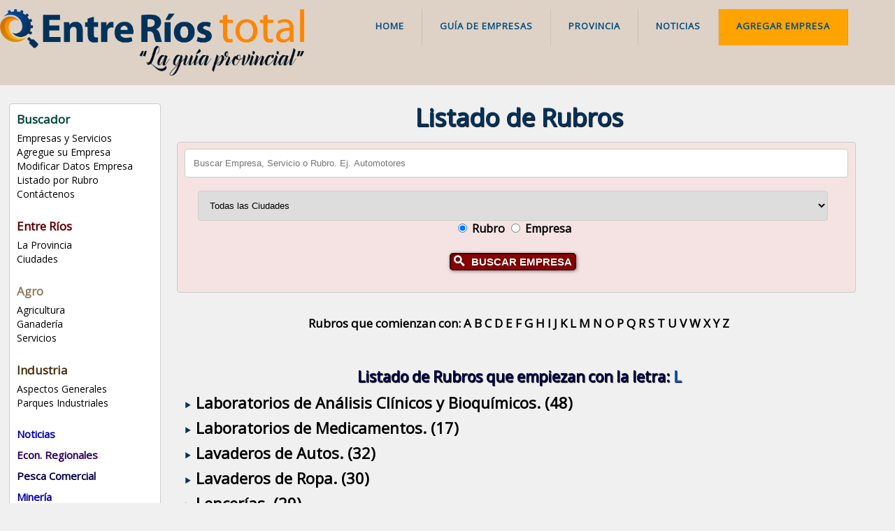

--- FILE ---
content_type: text/html
request_url: http://entreriostotal.com.ar/empresas/rubros_empresas.php?letra=L
body_size: 6003
content:

<!DOCTYPE html PUBLIC "-//W3C//DTD XHTML 1.0 Transitional//EN" "http://www.w3.org/TR/xhtml1/DTD/xhtml1-transitional.dtd">
<html xmlns="http://www.w3.org/1999/xhtml"><!-- InstanceBegin template="/Templates/template.dwt" codeOutsideHTMLIsLocked="true" -->
<head>
<meta http-equiv="Content-Type" content="text/html; charset=windows-1252">
<meta http-equiv="X-UA-Compatible" content="IE=edge">
<meta name="viewport" content="width=device-width, initial-scale=1">
<meta content="15 days" name="Revisit" />
<meta content="15 days" name="REVISIT-AFTER" />
<meta content="all" name="robots" />
<meta NAME="GOOGLEBOT" CONTENT="NOODP" />
<link href="https://fonts.googleapis.com/css?family=Open+Sans" rel="stylesheet" type="text/css">
<!-- InstanceBeginEditable name="doctitle" -->
<title>ENTRE RIOS - GUIA DE EMPRESAS - Laboratorios de Análisis Clínicos y Bioquímicos-Laboratorios de Medicamentos-Lavaderos de Autos-Lavaderos de Ropa-</title>
<!-- InstanceEndEditable -->
<script src="//code.jquery.com/jquery.min.js"></script>
<link href="/util/v2020/css/estilos.css" rel="stylesheet">
<script src="/util/v2020/js/scripts.js" type="text/javascript"></script>

<link rel="stylesheet" href="//code.jquery.com/ui/1.12.1/themes/base/jquery-ui.css">
<script src="https://code.jquery.com/jquery-1.12.4.js"></script>
<script src="https://code.jquery.com/ui/1.12.1/jquery-ui.js"></script>

<!-- InstanceBeginEditable name="head" -->
<meta NAME=DESCRIPTION CONTENT="Empresas por rubros, Sitio informativo de la provincia de Entre Ríos, con información de turismo, agropecuaria, el campo, las industrias, guia de empresas entrerrianas, comercio exterior, mercados, cultivos, ganado, exportaciones, importaciones." />
<meta NAME=KEYWORDS CONTENT="guia, entre rios, argentina, cultivos, agropecuario, industrias, ganado, comercios, empresas, rubros, guia, turismo, parana, colon, gualeguaychu, victoria, federación, industrias, exportaciones, importaciones, entidades, intermedias, economias, regionales, productos, entrerrianos, infraestructura, rutas, caminos, aeropuertos, puertos." />
<!-- InstanceEndEditable -->

<!-- Google tag (gtag.js) -->
<script async src="https://www.googletagmanager.com/gtag/js?id=G-6YM8CQH7C1"></script>
<script>
  window.dataLayer = window.dataLayer || [];
  function gtag()
  gtag('js', new Date());

  gtag('config', 'G-6YM8CQH7C1');
</script>
</head>
<body>

<header class="contenedor-header">
<div class="contenedor">

<div class="columna-logo">
<a href="/" title="Inicial de Entre Ríos Total"><img src="/util/v2020/img/logo.png" class="logo-2" alt="Entre Ríos Total" /></a>
</div>
<div id="columna-logo-2">
<a href="/" title="Inicial de Entre Ríos Total"><img src="/util/v2020/img/logo-2.png" class="logo-2" alt="Entre Ríos Total" /></a>
</div>

<nav>

<div class="columna-menu">
<div id="cssmenu">
<ul>
<li class='active'><a href='/' title="<? echo $localidad_menu ?>"><span>Home</span></a></li>
<li><a href="/empresas/" title="Empresas y Profesionales">Gu&iacute;a de Empresas</a></li>
<li><a href="/provincia/" title="La Provincia de Entre Ríos">Provincia</a></li>
<li><a href="/noticias/" title="Noticias de Entre Rios">Noticias</a></li>
<li class="last bg-nja"><a href="/empresas/formulario_alta.php" title="Agregar Empress">AGREGAR EMPRESA</a></li>
</ul>
</div>
</div>

<!--<div class="columna-boton">
<div class="boton-agregar"><a href="/empresas/precios_alta.php">Agregar mi Empresa</a></div>
</div>-->
</nav>

</div>
<br clear="all" />
</header>


<div class="contenedor">

<nav><div class="columna-2">
<div class="lista-menu">
<ul>

<a href="/empresas/" stitle="Buscador de Empresas">
<h7 class="titulos-6 vde2">Buscador </h7></a>
<li><a href="/empresas/" title="Empresas y Servicios">Empresas y Servicios</a></li>
<li><a href="/empresas/formulario_alta.php" title="Agregue su Empresa">Agregue su Empresa</a></li>
<li><a href="/modificar_empresa.html" title="Modificar Empresa">Modificar Datos Empresa</a></li>
<li><a href="/empresas/listado_de_rubros.php" title="Listado por Rubro">Listado por Rubro</a></li>
<li><a href="/contacto.html" title="Contáctenos">Contáctenos </a></li>    
</ul>
<br clear="all" />
<br />

<ul>
<a href="/provincia/" title="Entre Ríos"><h7 class="titulos-6 rjo">Entre Ríos</h7></a>
<li><a href="/provincia/" title="La Provincia de Entre Rios">La Provincia</a></li>
<li><a href="/ciudades/" title="Localidades de Entre Ríos">Ciudades</a></li>
</ul>
<br clear="all" />
<br />

<ul>
<a href="/agropecuaria/" title="Agro en Entre Ríos"><h7 class="titulos-6 bge">Agro</h7></a>
<li><a href="/agropecuaria/aspectosgenerales.htm" title="Ultimas Noticias de Entre Rios">Agricultura</a></li>
<li><a href="/agropecuaria/distribuciontierras.htm" title="Ganadería en Entre Rios">Ganadería</a></li>
<li><a href="/agropecuaria/servicios/clasificados.htm" title="Servicios Ganaderos de Entre Rios">Servicios</a></li>
</ul>
<br clear="all" />
<br />

<ul>
<a href="/industria/" title="Industria"><h7 class="titulos-6 mrr">Industria</h7></a>
<li><a href="/industria/aspectos.htm" title="Aspectos Generales de la Industria">Aspectos Generales</a></li>
<li><a href="/industria/parque-industriales.htm" title="Parques Industriales de Entre Rios">Parques Industriales</a></li>
</ul>
<br clear="all" />
<br />

<ul>
<a href="/noticias/" title="Noticias"><h8 class="titulos-6 azl2">Noticias</h8></a>
</ul>

<ul>
<a href="/economiasregionales/" title="Economia Regionales"><h8 class="titulos-6 vta">Econ. Regionales</h8></a>
</ul>

<ul>
<a href="/economiasregionales/pescacomercial/" title="Pesca Comercial"><h8 class="titulos-6 azl">Pesca Comercial</h8></a>
</ul>

<ul>
<a href="/economiasregionales/mineria/" title="Minería en Entre Rios"><h8 class="titulos-6 azl2">Minería</h8></a>
</ul>

<ul>
<a href="/turismo/" title="Turismo en Entre Rios"><h8 class="titulos-6 vde">Turismo en Entre Rios</h8></a>
</ul>
<br clear="all" />
    
</div>

<br clear="all" />
<br />

<!-- Fin Columna-2 -->
</div></nav>

    
<main>
<div class="columna-3">
<!-- InstanceBeginEditable name="cuerpo" -->
<h1>Listado de Rubros</h1>

<script language="JavaScript" type="text/javascript">
<!-- 
	function chequear_1()
	{
		if(busqueda.criterio_1.value.length < 4){
		alert("Debe colocar al menos 4 caracteres para realizar la busqueda de empresa, producto o rubro.");
			busqueda.criterio_1.focus();
			return false;
		}else{
			busqueda.submit();
			return true;
		}
	}
	function ira(URL){
		window.location=URL;
	}
	function restringir(){
var _x = document.formname.txt1.options[document.formname.txt1.selectedIndex].value;
			pagina = "buscar_empresas.php?criterio_1=&criterio_3=";
			pagina +=_x;
			window.location=pagina;
	}
-->
</script>
<div class="modulos">
<div class="modulo-1 bg-rjo">
<form action="buscar_empresas.php" method="get" name="busqueda" id="busqueda" onsubmit="javascript: return chequear_1();">

<!-- FORMULARIO DE BUSQUEDA DE EMPRESAS -->
<input name="criterio_1" type="text" id="criterio_1" placeholder="Buscar Empresa, Servicio o Rubro. Ej. Automotores" />
<br clear="all" />

<div class="modulo-1c" align="center">

<select name="criterio_3" id="criterio_3" data-native-menu="false" class="ui-btn-icon-left">
<option>Todas las Ciudades</option>
<option value="Paraná">Paraná</option>
<option value="Concordia">Concordia</option>
<option value="Concepción Del Uruguay">Concepción Del Uruguay</option>
<option value="Gualeguaychú">Gualeguaychú</option>
<option>-- Ordenadas Alfabeticamente --</option>
<option value="Basavilbaso">Basavilbaso</option>
<option value="Bovril">Bovril</option>
<option value="Colonia Avellaneda">Colonia Avellaneda</option>
<option value="C. Del Uruguay">C. Del Uruguay</option>
<option value="Cerrito">Cerrito</option>
<option value="Chajarí">Chajarí</option>
<option value="Colón">Colón</option>
<option value="Concordia">Concordia</option>
<option value="Crespo">Crespo</option>
<option value="Diamante">Diamante</option>
<option value="Federación">Federación</option>
<option value="Federal">Federal</option>
<option value="General Ramirez">General Ramírez</option>
<option value="Gualeguay">Gualeguay</option>
<option value="Gualeguaychú">Gualeguaychú</option>
<option value="Hasenkamp">Hasenkamp</option>
<option value="Hernandarias">Hernandarias</option>
<option value="Ibicuy">Ibicuy</option>
<option value="La Paz">La Paz</option>
<option value="Larroque">Larroque</option>
<option value="Lib. San Martin">Lib. San Mart&iacute;n</option>
<option value="Lucas González">Lucas González</option>
<option value="Maciá">Maciá</option>
<option value="Maria Grande">Maria Grande</option>
<option value="Nogoyá">Nogoyá</option>
<option value="Oro Verde">Oro Verde</option>
<option value="Paraná">Paraná</option>
<option value="Piedras Blancas">Piedras Blancas</option>
<option value="Rosario del Tala">Rosario del Tala</option>
<option value="San José">San José</option>
<option value="San José De Feliciano">San José De Feliciano</option>
<option value="San Salvador">San Salvador</option>
<option value="Santa Elena">Santa Elena</option>
<option value="Seguí">Seguí</option>
<option value="Tabossi">Tabossi</option>
<option value="Ubajay">Ubajay</option>
<option value="Urdinarrain">Urdinarrain</option>
<option value="Valle María">Valle María</option>
<option value="Viale">Viale</option>
<option value="Victoria">Victoria</option>
<option value="Villa Elisa">Villa Elisa</option>
<option value="Villa Paranacito">Villa Paranacito</option>
<option value="Villaguay">Villaguay</option>
</select>

<br clear="all" />

<input name="criterio_2" type="radio" id="dos" value="Rubro o Actividad" checked="checked" />
<label for="dos"><b>Rubro</b></label>

<input name="criterio_2" type="radio" value="" id="uno" />
<label for="uno"><b>Empresa</b></label>
<br clear="all" />
<br />
<a href="javascript:busqueda.submit();" title="Buscar Empresa"><button class="boton-buscar">Buscar Empresa</button></a>    
    
</div>
<!-- FORMULARIO DE BUSQUEDA DE EMPRESAS -->
</form>
</div>
</div>
<!-- DIRECTORIO RUBROS DE EMPRESAS -->
<br clear="all" />

<h7 class="titulos-5">Rubros que comienzan con: <span class="azl3"><!-- start iniciales_rubros.html -->
<a href="rubroempresa-A.htm" title="A">A</a>
<a href="rubroempresa-B.htm" title="B">B</a>
<a href="rubroempresa-C.htm" title="C">C</a>
<a href="rubroempresa-D.htm" title="D">D</a>
<a href="rubroempresa-E.htm" title="E">E</a>
<a href="rubroempresa-F.htm" title="F">F</a>
<a href="rubroempresa-G.htm" title="G">G</a>
<a href="rubroempresa-H.htm" title="H">H</a>
<a href="rubroempresa-I.htm" title="I">I</a>
<a href="rubroempresa-J.htm" title="J">J</a>
<a href="rubroempresa-K.htm" title="K">K</a>
<a href="rubroempresa-L.htm" title="L">L</a>
<a href="rubroempresa-M.htm" title="M">M</a>
<a href="rubroempresa-N.htm" title="N">N</a>
<a href="rubroempresa-O.htm" title="O">O</a>
<a href="rubroempresa-P.htm" title="P">P</a>
<a href="rubroempresa-Q.htm" title="Q">Q</a>
<a href="rubroempresa-R.htm" title="R">R</a>
<a href="rubroempresa-S.htm" title="S">S</a>
<a href="rubroempresa-T.htm" title="T">T</a>
<a href="rubroempresa-U.htm" title="U">U</a>
<a href="rubroempresa-V.htm" title="V">V</a>
<a href="rubroempresa-W.htm" title="W">W</a>
<a href="rubroempresa-X.htm" title="X">X</a>
<a href="rubroempresa-Y.htm" title="Y">Y</a>
<a href="rubroempresa-Z.htm" title="Z">Z</a>
<!-- end iniciales_rubros.html --></span></h7>
<br clear="all" />

<!-- DIRECTORIO RUBROS DE EMPRESAS -->
<!-- start rubros_letras.html -->

<br clear="all" />

<h6 class="titulos-4 azl">Listado de Rubros que empiezan con la letra: <b class="azl3">L</b></h6>

<div class="lista-a">
<ul>
<!--et-->
<li><a href="empresasxrubro.php?code=168etet" class="titulos-6" title="Laboratorios de Análisis Clínicos y Bioquímicos">Laboratorios de Análisis Clínicos y Bioquímicos. (48)</a></li>
<!--et-->
<li><a href="empresasxrubro.php?code=607etet" class="titulos-6" title="Laboratorios de Medicamentos">Laboratorios de Medicamentos. (17)</a></li>
<!--et-->
<li><a href="empresasxrubro.php?code=614etet" class="titulos-6" title="Lavaderos de Autos">Lavaderos de Autos. (32)</a></li>
<!--et-->
<li><a href="empresasxrubro.php?code=615etet" class="titulos-6" title="Lavaderos de Ropa">Lavaderos de Ropa. (30)</a></li>
<!--et-->
<li><a href="empresasxrubro.php?code=621etet" class="titulos-6" title="Lencerías">Lencerías. (29)</a></li>
<!--et-->
<li><a href="empresasxrubro.php?code=620etet" class="titulos-6" title="Leñerías">Leñerías. (6)</a></li>
<!--et-->
<li><a href="empresasxrubro.php?code=626etet" class="titulos-6" title="Librerías de Artículos Escolares y de Oficina">Librerías de Artículos Escolares y de Oficina. (54)</a></li>
<!--et-->
<li><a href="empresasxrubro.php?code=625etet" class="titulos-6" title="Librerías de Libros">Librerías de Libros. (40)</a></li>
<!--et-->
<li><a href="empresasxrubro.php?code=1149etet" class="titulos-6" title="Líneas Aéreas">Líneas Aéreas. (1)</a></li>
<!--et-->
<li><a href="empresasxrubro.php?code=1292etet" class="titulos-6" title="Locales de Cobro de Servicios">Locales de Cobro de Servicios. (28)</a></li>
<!--et-->
<li><a href="empresasxrubro.php?code=634etet" class="titulos-6" title="Lubricantes y Lubricentros">Lubricantes y Lubricentros. (58)</a></li>
<!--et-->
<li><a href="empresasxrubro.php?code=1315etet" class="titulos-6" title="Luthiers">Luthiers. (4)</a></li>
</ul>
</div>
<br clear="all" />
<br />


<!-- end rubros_letras.html --> 
<!-- FIN DE LA PLANTILLA DEL CENTRO -->

<!-- InstanceEndEditable -->
</div>
</main>

    
<aside>
<div class="columna-4">
<div class="modulo-1">

<!-- InstanceBeginEditable name="derecha" --><!-- InstanceEndEditable -->

<div align="center">

<script async src="//pagead2.googlesyndication.com/pagead/js/adsbygoogle.js"></script>
<!-- adaptable-gris -->
<ins class="adsbygoogle"
     style="display:block"
     data-ad-client="ca-pub-3186784961349427"
     data-ad-slot="1183926962"
     data-ad-format="auto"></ins>
<script>
(adsbygoogle = window.adsbygoogle || []).push({});
</script>

<div class="br-4"></div>

<script async src="//pagead2.googlesyndication.com/pagead/js/adsbygoogle.js"></script>
<!-- adaptable-gris -->
<ins class="adsbygoogle"
     style="display:block"
     data-ad-client="ca-pub-3186784961349427"
     data-ad-slot="1183926962"
     data-ad-format="auto"></ins>
<script>
(adsbygoogle = window.adsbygoogle || []).push({});
</script>

<div class="br-4"></div>

<script async src="//pagead2.googlesyndication.com/pagead/js/adsbygoogle.js"></script>
<!-- adaptable-ter-cuerpo -->
<ins class="adsbygoogle"
     style="display:block"
     data-ad-client="ca-pub-9906748953334079"
     data-ad-slot="9608449564"
     data-ad-format="auto"></ins>
<script>
(adsbygoogle = window.adsbygoogle || []).push({});
</script>

</div>

</div>
</div>
</aside>


<br clear="all" />
</div>
    

<footer>

<div class="columna-1">

<div class="modulos">
    
<div class="modulo-1e">

<div class="modulo-4b">
<ul>
<a href="/empresas/" title="Empresas de Entre Ríos"><h8 class="titulos-6 azl">Empresas</h8></a>
<li><a href="/empresas/" title="Busqueda de Empresas">B&uacute;squeda de Empresas</a></li>
<li><a href="/empresas/listado_de_rubros.php" title="Listado por Rubro">Listado por Rubro</a></li>
<li><a href="/empresas/ayuda_empresas.html" title="Agregue su Empresa">Agregue su Empresa</a></li>
<br clear="all" />
<br />

<a href="/provincia/" title="La Provincia de Entre Ríos"><h8 class="titulos-6 azl">La Provincia</h8></a>
<li><a href="/provincia/" title="Provincia de Entre Rios">Info General</a></li>
<li><a href="/provincia/ciudades.htm" title="Ciudades de Entre Rios">Localidades</a></li>
<li><a href="/provincia/transporte.htm" title="Transporte de Entre Rios">Transporte</a></li>
<li><a href="/entidades/" title="Entidades de Entre Rios">Entidades Intermedias</a></li>
<li><a href="/infraestructura/puertos.htm" title="Puertos de Entre Rios">Puertos de Entre R&iacute;os</a></li>
<li><a href="/infraestructura/caminos.htm" title="Caminos y Rutas de Entre Rios">Caminos y Rutas</a></li>
<li><a href="/infraestructura/energia.htm" title="Energia de Entre Rios">Energía</a></li>
<li><a href="/infraestructura/obras.htm" title="Obras y Proyectos de Entre Rios">Obras y Proyectos</a></li>
</ul>
</div>

<div class="modulo-4b">
<ul>
<a href="/comercioexterior/" title="Comercio Exterior en Entre Ríos"><h8 class="titulos-6 azl">Comercio Exterior</h8></a>
<li><a href="/comercioexterior/exportaciones.htm" title="Exportaciones en Entre Rios">Exportaciones</a></li>
<li><a href="/empresas/buscar_empresas.php?criterio_1=exportadores&criterio_3=Todas+las+Ciudades&criterio_2=Rubro+o+Actividad" title="Empresas Exportadores de Entre Rios">Empresas Exportadoras</a></li>
<br clear="all" />
<br />

<a href="/industria/" title="La Industria en Entre Ríos"><h8 class="titulos-6 azl">Industria</h8></a>
<li><a href="/industria/aspectos.htm" title="Aspectos Generales de la Industria">Aspectos Generales</a></li>
<li><a href="/industria/parque-industriales.htm" title="Parques Industriales de Entre Rios">Parques Industriales</a></li>
<br clear="all" />
<br />

<a href="/agropecuaria/" title="El Agro en Entre Ríos"><h8 class="titulos-6 azl">Agro</h8></a>
<li><a href="/agropecuaria/soja/" title="Soja en Entre Rios">Soja</a></li>
<li><a href="/agropecuaria/trigo/" title="Trigo en Entre Rios">Trigo</a></li>
<li><a href="/agropecuaria/maiz/" title="Maiz en Entre Rios">Maiz</a></li>
<li><a href="/agropecuaria/arroz/arroz.htm" title="Arroz en Entre Rios">Arroz</a></li>
<li><a href="/agropecuaria/arroz/arroz.htm" title="Cultivos Alternativos en Entre Rios">Cultivos Alternativos</a></li>
<li><a href="/agropecuaria/ganaderia.htm" title="Ganaderia en Entre Rios">Ganader&iacute;a</a></li>
<li><a href="/agropecuaria/lacteo/" title="Lacteos en Entre Rios">L&aacute;cteos</a></li>
<li><a href="/agropecuaria/servicios/acopiadores.htm" title="Acopiadores de Granos en Entre Rios">Acopiadores de Granos</a></li>
<li><a href="/empresas/buscar_empresas.php?criterio_1=Martilleros&criterio_3=Todas+las+Ciudades&criterio_2=Rubro+o+Actividad" title="Consignatarios en Entre Rios">Consignatarios</a></li>
<li><a href="/agropecuaria/servicios/clasificados.htm" title="Servicios Rurales en Entre Rios">Servicios Rurales</a></li>
</ul>
</div>

<div class="modulo-4b">
<ul>
<a href="/noticias/" title="Noticias en Entre Ríos"><h8 class="titulos-6 azl">Noticias</h8></a>
<li><a href="/noticias/" title="Ultimas Noticias de Entre Rios">&Uacute;ltimas Noticias</a></li>
<li><a href="/noticias/diarios_semanarios.php" title="Diarios y Periodicos en Entre Rios">Diarios y Peri&oacute;dicos</a></li>
<li><a href="/noticias/radios.php" title="Radios de Entre Rios">Radios</a></li>
<li><a href="/noticias/television.php" title="Television en Entre Rios">Televisi&oacute;n</a></li>
<li><a href="/noticias/medios_online.php" title="Medios Online de Entre Rios">Medios Online</a></li>
<br clear="all" />
<br />

<a href="/economiasregionales/" title="Economias Regionales en Entre Ríos"><h8 class="titulos-6 azl">Econ. Regionales</h8></a>
<li><a href="/economiasregionales/apicola/" title="Apicultura en Entre Rios">Apicultura</a></li>
<li><a href="/economiasregionales/avicola/" title="Avicultura en Entre Rios">Avicultura</a></li>
<li><a href="/economiasregionales/citricultura/" title="Citricultura en Entre Rios">Citricultura</a></li>
<li><a href="/economiasregionales/cunicultura/" title="Cunicultura en Entre Rios">Cunicultura</a></li>
<li><a href="/economiasregionales/forestacion/" title="Forestacion en Entre Rios">Forestaci&oacute;n</a></li>
<li><a href="/economiasregionales/fruticultura/" title="Fruticultura en Entre Rios">Fruticultura</a></li>
<li><a href="/economiasregionales/horticultura/horticultura.htm" title="Horticultura en Entre Rios">Horticultura</a></li>
<li><a href="/economiasregionales/mineria/" title="Mineria en Entre Rios">Miner&iacute;a</a></li>
<li><a href="/economiasregionales/pescacomercial/" title="Pesca Comercial en Entre Rios">Pesca Comercial</a></li>
</ul>
</div>

<div class="modulo-4b">
<ul>
<a href="/guia/" title="Guia de Entre Ríos"><h8 class="titulos-6 nja">Jóven</h8></a>
<li><a href="/guia/ocio/lanocturna/lanocturna.htm" title="La Noche de Entre Rios">Nocturna</a></li>
<li><a href="/guia/pasatiempos.htm" title="Pasatiempos">Pasatiempos</a></li>
<li><a href="/guia/ocio/agencias.htm" title="Agencias de Modelos de Entre Rios">Agencias de Modelos</a></li>
<br clear="all" />
<br />

<a href="/turismo/" title="Turismo en Entre Ríos"><h8 class="titulos-6 nja2">Turismo</h8></a>
<li><a href="/turismo/ciudades.htm" title="Ciudades de Entre Rios">Ciudades Tur&iacute;sticas</a></li>
<li><a href="/turismo/termas.htm" title="Termas de Entre Rios">Termas Entre R&iacute;os</a></li>
<li><a href="/turismo/listados/alojamientos.php" title="Alojamientos de Entre Rios">Alojamientos</a></li>
<li><a href="/turismo/playas.htm" title="Playas de Entre Rios">Playas de Entre R&iacute;os</a></li>
<li><a href="/turismo/carnaval.htm" title="Carnaval de Entre Rios">Carnaval de Entre R&iacute;os</a></li>
<li><a href="/turismo/turismoecologico.htm" title="Turismo en Entre Rios">Turismo Alternativo</a></li>
<li><a href="/turismo/turismo-rural.php" title="Turismo Rural">Turismo Rural</a></li>
<li><a href="/turismo/pesca.htm" title="Pesca en Entre Rios">Pesca Deportiva</a></li>
</ul>
</div>

<br clear="all" />
</div>


<!-- fin modulos -->
</div>

<!-- fin columna-1 -->
</div>
<br clear="all" />

<h8 class="titulos-5 bco">Provincia de Entre Rios - Argentina | Todos los derechos reservados a <a href="http://www.entreriostotal.com.ar/" class="bco" title="Entre Ríos Total">EntreRiostotal.com.ar</a></h8>
</footer>

<script type="text/javascript">
var gaJsHost = (("https:" == document.location.protocol) ? "https://ssl." : "http://www.");
document.write(unescape("%3Cscript src='" + gaJsHost + "google-analytics.com/ga.js' type='text/javascript'%3E%3C/script%3E"));
</script>
<script type="text/javascript">
try {
var pageTracker = _gat._getTracker("UA-120702-8");
pageTracker._trackPageview();

} catch(err) {}</script> 

<script defer src="https://static.cloudflareinsights.com/beacon.min.js/vcd15cbe7772f49c399c6a5babf22c1241717689176015" integrity="sha512-ZpsOmlRQV6y907TI0dKBHq9Md29nnaEIPlkf84rnaERnq6zvWvPUqr2ft8M1aS28oN72PdrCzSjY4U6VaAw1EQ==" data-cf-beacon='{"version":"2024.11.0","token":"b1c2ace681d440ee89fc7729c405d0a2","r":1,"server_timing":{"name":{"cfCacheStatus":true,"cfEdge":true,"cfExtPri":true,"cfL4":true,"cfOrigin":true,"cfSpeedBrain":true},"location_startswith":null}}' crossorigin="anonymous"></script>
</body>
<!-- InstanceEnd --></html>

--- FILE ---
content_type: text/html; charset=utf-8
request_url: https://www.google.com/recaptcha/api2/aframe
body_size: 266
content:
<!DOCTYPE HTML><html><head><meta http-equiv="content-type" content="text/html; charset=UTF-8"></head><body><script nonce="vD1AT9eaDmH39D8uL4rMYg">/** Anti-fraud and anti-abuse applications only. See google.com/recaptcha */ try{var clients={'sodar':'https://pagead2.googlesyndication.com/pagead/sodar?'};window.addEventListener("message",function(a){try{if(a.source===window.parent){var b=JSON.parse(a.data);var c=clients[b['id']];if(c){var d=document.createElement('img');d.src=c+b['params']+'&rc='+(localStorage.getItem("rc::a")?sessionStorage.getItem("rc::b"):"");window.document.body.appendChild(d);sessionStorage.setItem("rc::e",parseInt(sessionStorage.getItem("rc::e")||0)+1);localStorage.setItem("rc::h",'1769283346189');}}}catch(b){}});window.parent.postMessage("_grecaptcha_ready", "*");}catch(b){}</script></body></html>

--- FILE ---
content_type: text/css
request_url: http://entreriostotal.com.ar/util/v2020/css/estilos.css
body_size: 10493
content:
@font-face {
  font-family: 'icomoon';
  src:  url('/util/v2020/fonts/icomoon.eot?kcnywz');
  src:  url('/util/v2020/fonts/icomoon.eot?kcnywz#iefix') format('embedded-opentype'),
    url('/util/v2020/fonts/icomoon.ttf?kcnywz') format('truetype'),
    url('/util/v2020/fonts/icomoon.woff?kcnywz') format('woff'),
    url('/util/v2020/fonts/icomoon.svg?kcnywz#icomoon') format('svg');
  font-weight: normal;
  font-style: normal;
}

[class^="icon-"], [class*=" icon-"] {
  /* use !important to prevent issues with browser extensions that change fonts */
  font-family: 'icomoon' !important;
  speak: none;
  font-style: normal;
  font-weight: normal;
  font-variant: normal;
  text-transform: none;
  line-height: 1;

  /* Better Font Rendering =========== */
  -webkit-font-smoothing: antialiased;
  -moz-osx-font-smoothing: grayscale;
}

/************************************************** BASE **********************************************************/

html, body, div, span, applet, object, iframe, h1, h2, h3, h4, h5, h6, p, blockquote, pre, a, abbr, acronym, address, big, cite, code, del, dfn, em, img, ins, kbd, q, s, samp, small, strike, strong, sub, sup, tt, var, u, i, center, dl, dt, dd, ol, ul, li, fieldset, form, label, legend, table, caption, tbody, tfoot, thead, tr, th, td, article, aside, canvas, details, embed, figure, figcaption, footer, header, hgroup, menu, nav, output, ruby, section, summary, time, mark, audio, video {margin: 0;padding: 0;border: 0;font-size: 100%;font: inherit;vertical-align: baseline;}
article, footer, header, hgroup, menu, nav, section {display: block;}
body {line-height: 1;}
ol, ul {list-style: none;}

a {color:#000;}
A:link {text-decoration: none;}
A:visited {text-decoration: none;}
A:active {text-decoration: none;}
A:hover {text-decoration: none;}

body {font-size:16px;line-height:22px;font-family: 'Open Sans', sans-serif;-webkit-font-smoothing: antialiased;-webkit-text-size-adjust: 100%;background:#f0f0f0;}
/*body {font: 14px/21px "Trebuchet MS",Arial,sans-serif;color: #000;-webkit-font-smoothing: antialiased;-webkit-text-size-adjust: 100%;background:#f0f0f0;}*/

/********************************************** ESTRUCTURA **************************************************/

/*.contenedor-header {position: relative;width:100vw; height: auto; margin: 0 0 1% 0;padding: 1% 0 1% 0; background-color:#ded2c7;}*/

.contenedor-header {width:99vw; height: auto; margin: 0 0 1% 0;padding: 1% 0 1% 0; background-color:#ded2c7;display: flex;flex-wrap: wrap;grid-template-columns: 1fr 1fr;-webkit-transition: all 0.3s;transition: all 0.3s;}

.contenedor-header.navShadow {-webkit-box-shadow: 0 4px 30px -5px rgba(0, 0, 0, 0.2);box-shadow: 0 4px 30px -5px rgba(0, 0, 0, 0.2);height: 100px;}
.contenedor-header.navShadow #word-mark {opacity: 0;}

.columna-logo{width:34%; padding:0 1% 0 0;}
#columna-logo-2 {display:none;}

.columna-menu{width:59%; padding: 0 1% 1% 5%; -webkit-align-self: center;-ms-flex-item-align: center;align-self: center;}
.columna-boton{width:23%; padding:0 1% 0 0;}
.columna-logo, .columna-logo-2, .columna-menu, .columna-boton, .columna-1, .columna-2, .columna-3, .columna-4, .cuerpo{float: left; display: inline; margin: 0px;}

.contenedor {position: relative;width:100%; max-width: 1280px; margin: 0 auto;padding: 0;}

.icon-whatsapp:before {content: "\ea93";}

.columna-1{width:100%;}

.columna-2{width:18%;margin:1% 0 1% 1%;}
.lista-menu, .lista-menu-01 {width:91%; padding:4%; margin:0; display: inline-block;float: left;border-radius: 4px;}
.lista-menu {background-color: #fff;border: solid 1px #CCC;}
.lista-menu-01 {background-color: #fff;border: solid 1px #CCC;}

.lista-menu ul, .lista-menu-01 ul {list-style-position: inside;margin: 0;padding: 1%;list-style-type: none;}
.lista-menu ul li, .lista-menu-01 ul li {float:left;line-height:20px;font-size: 14px;}
.lista-menu ul li, .lista-menu-01 ul li {width:100%;}
.lista-menu h5, .lista-menu-01 h5 {color:#00325a;}

.columna-3{width:53%; margin:1%;}
.columna-4{width:24%; background-color: #e6e6e6;}

.banner{width:100%; margin:0 auto 0 auto; padding:8px 0 8px 0;}
.cuerpo{width: 64%; margin-right:1%;}
.logo {width:100%; max-width:350px;}
.logo-2 {width:100%; max-width:600px; text-align:center;}
.logo-3 {max-width:300px;}
.logo-4 {width:96%; max-width:600px; text-align:center; margin: 2%;}
footer{width:80%; background:#00325a;margin:0 auto 0 auto; padding:0 10% 0 10%;}

main input[type=text], select, textarea{width: 100%;padding: 12px;border: 1px solid #ccc;border-radius: 4px;box-sizing: border-box;resize: vertical;}

/********** MENU **********/
#cssmenu,#cssmenu ul,#cssmenu ul li,#cssmenu ul li a,#cssmenu #menu-button {margin: 0;padding: 0;border: 0;list-style: none;line-height: 1;display: block;position: relative;-webkit-box-sizing: border-box;-moz-box-sizing: border-box;box-sizing: border-box; z-index:1;}
#cssmenu:after,#cssmenu > ul:after {content: ".";display: block;clear: both;visibility: hidden;line-height: 0;height: 0;}
#cssmenu #menu-button {display: none;}
#cssmenu {width: auto;font-family: 'Open Sans', Helvetica, sans-serif;/*background: #ded2c7;*/}

#cssmenu.align-right > ul > li {float: right;}
#cssmenu > ul > li {float: left;display: inline-block;}
#cssmenu.align-center > ul {float: none;text-align: center;}
#cssmenu.align-center > ul > li {float: none;}
#cssmenu.align-center ul ul {text-align: left;}
#cssmenu > ul > li > a {padding: 18px 25px 21px 25px;border-right: 1px solid rgba(80, 80, 80, 0.12);text-decoration: none;font-size: 13px;font-weight: 700;color: #034d7f;text-transform: uppercase;letter-spacing: 1px;}
#cssmenu > ul > li:hover > a,#cssmenu > ul > li > a:hover,#cssmenu > ul > li.active > a {color: #034d7f;background: #ded2c7;}
#cssmenu > ul > li.has-sub > a {padding-right: 45px;}
#cssmenu > ul > li.has-sub > a::after {content: "";position: absolute;width: 0;height: 0;border: 6px solid transparent;border-top-color: #d9eedc;right: 17px;top: 22px;}
#cssmenu > ul > li.has-sub.active > a::after,
#cssmenu > ul > li.has-sub:hover > a {border-top-color: #ffffff;}
#cssmenu ul ul {position: absolute;left: -9999px;top: 60px;padding-top: 6px;font-size: 13px;opacity: 0;-webkit-transition: top 0.2s ease, opacity 0.2s ease-in;-moz-transition: top 0.2s ease, opacity 0.2s ease-in;-ms-transition: top 0.2s ease, opacity 0.2s ease-in;-o-transition: top 0.2s ease, opacity 0.2s ease-in;transition: top 0.2s ease, opacity 0.2s ease-in;}
#cssmenu.align-right ul ul {text-align: right;}
#cssmenu > ul > li > ul::after {content: "";position: absolute;width: 0;height: 0;border: 5px solid transparent;border-bottom-color: #ffffff;top: -4px;left: 20px;}
#cssmenu.align-right > ul > li > ul::after {left: auto;right: 20px;}
#cssmenu ul ul ul::after {content: "";position: absolute;width: 0;height: 0;border: 5px solid transparent;border-right-color: #ffffff;top: 11px;left: -4px;}
#cssmenu.align-right ul ul ul::after {border-right-color: transparent;border-left-color: #ffffff;left: auto;right: -4px;}
#cssmenu > ul > li > ul {top: 120px;}
#cssmenu > ul > li:hover > ul {top: 52px;left: 0;opacity: 1;}
#cssmenu.align-right > ul > li:hover > ul {left: auto;right: 0;}
#cssmenu ul ul ul {padding-top: 0;padding-left: 6px;}
#cssmenu.align-right ul ul ul {padding-right: 6px;}
#cssmenu ul ul > li:hover > ul {left: 220px;top: 0;opacity: 1;}
#cssmenu.align-right ul ul > li:hover > ul {left: auto;right: 100%;opacity: 1;}
#cssmenu ul ul li a {text-decoration: none;font-weight: 400;padding: 11px 25px;width: 220px;color: #777777;background: #ffffff;box-shadow: 0 2px 2px rgba(0, 0, 0, 0.1), 1px 1px 1px rgba(0, 0, 0, 0.1), -1px 1px 1px rgba(0, 0, 0, 0.1);}
#cssmenu ul ul li:hover > a,#cssmenu ul ul li.active > a {color: #333333;}
#cssmenu ul ul li:first-child > a {border-top-left-radius: 3px;border-top-right-radius: 3px;}
#cssmenu ul ul li:last-child > a {border-bottom-left-radius: 3px;border-bottom-right-radius: 3px;}
#cssmenu > ul > li > ul::after {position: absolute;display: block;}
#cssmenu ul ul li.has-sub > a::after {content: "";position: absolute;width: 0;height: 0;border: 4px solid transparent;border-left-color: #777777;right: 17px;top: 14px;}
#cssmenu.align-right ul ul li.has-sub > a::after {border-left-color: transparent;border-right-color: #777777;right: auto;left: 17px;}
#cssmenu ul ul li.has-sub.active > a::after,#cssmenu ul ul li.has-sub:hover > a::after {border-left-color: #333333;}
#cssmenu.align-right ul ul li.has-sub.active > a::after,#cssmenu.align-right ul ul li.has-sub:hover > a::after {border-right-color: #333333;border-left-color: transparent;}
@media all and (max-width: 940px), only screen and (-webkit-min-device-pixel-ratio: 2) and (max-width: 1024px), only screen and (min--moz-device-pixel-ratio: 2) and (max-width: 1024px), only screen and (-o-min-device-pixel-ratio: 2/1) and (max-width: 1024px), only screen and (min-device-pixel-ratio: 2) and (max-width: 1024px), only screen and (min-resolution: 192dpi) and (max-width: 1024px), only screen and (min-resolution: 2dppx) and (max-width: 1024px) {
/*#cssmenu {background: #ded2c7;}*/
#cssmenu > ul {display: none;}
#cssmenu > ul.open {display: block;border-top: 1px solid rgba(0, 0, 0, 0.1);background: #ded2c7;}
#cssmenu.align-right > ul {float: none;}
#cssmenu.align-center > ul {text-align: left;}
#cssmenu > ul > li, #cssmenu.align-right > ul > li {float: none;display: block;}
#cssmenu > ul > li > a {padding: 18px 25px 18px 25px;border-right: 0;}
#cssmenu > ul > li:hover > a, #cssmenu > ul > li.active > a {background: rgba(0, 0, 0, 0.1);}
#cssmenu #menu-button {display: block;text-decoration: none;font-size: 14px;font-weight: 700;color: #00325a;padding: 18px 25px 18px 25px;text-transform: uppercase;letter-spacing: 1px;cursor: pointer;}
#cssmenu ul ul,#cssmenu ul li:hover > ul,#cssmenu > ul > li > ul,#cssmenu ul ul ul,#cssmenu ul ul li:hover > ul,#cssmenu.align-right ul ul,#cssmenu.align-right ul li:hover > ul,#cssmenu.align-right > ul > li > ul,#cssmenu.align-right ul ul ul,#cssmenu.align-right ul ul li:hover > ul {left: 0;right: auto;top: auto;opacity: 1;width: 100%;padding: 0;position: relative;text-align: left;}
#cssmenu ul ul li {width: 100%;}
#cssmenu ul ul li a {width: 100%;box-shadow: none;padding-left: 25px; font-weight:bold;}
#cssmenu ul ul ul li a {padding-left: 35px; font-weight:normal;}
#cssmenu ul ul li:first-child > a,#cssmenu ul ul li:last-child > a {border-radius: 0;}
#cssmenu #menu-button::after {display: block;content: '';position: absolute;height: 3px;width: 22px;border-top: 1px solid #00325a;border-bottom: 1px solid #00325a;right: 5px;top: 8px;}
#cssmenu #menu-button::before {display: block;content: '';position: absolute;height: 2px;width: 22px;border-top: 1px solid #00325a;right: 5px;top: 16px;}
#cssmenu > ul > li.has-sub > a::after,#cssmenu ul ul li.has-sub > a::after {display: none;}
}

/********** MODULOS INICIALES **********/
.modulos {display: flex;flex-wrap: wrap;}

.modulo-1, .modulo-1a, .modulo-1b, .modulo-1c, .modulo-1d, .modulo-1e, .modulo-1f, .modulo-2, .modulo-2a, .modulo-2b, .modulo-2c, .modulo-2d, .modulo-2e, .modulo-3, .modulo-3a, .modulo-3b, .modulo-3c, .modulo-3d, .modulo-3e, .modulo-4, .modulo-4a, .modulo-4b, .modulo-4c, .modulo-4d, .modulo-4e, .modulo-5, .modulo-5a, .modulo-5b, .modulo-5c, .modulo-5d, .modulo-5e {padding: 1%;margin: 1% 0 1% 1%;display: inline-block;float: left;border-radius: 4px;}
.modulo-1, .modulo-1d, .modulo-1e, .modulo-1f, .modulo-2, .modulo-2d, .modulo-2e, .modulo-3, .modulo-3d, .modulo-3e, .modulo-4, .modulo-4d, .modulo-4e, .modulo-5, .modulo-5d, .modulo-5e {background-color: #fff;border: solid 1px #CCC;}
.modulo-1a, .modulo-2a, .modulo-3a, .modulo-4a, .modulo-5a {background-color: #f0f0f0;border: solid 1px #969696;}
.modulo-5, .modulo-5a, .modulo-5b, .modulo-5c, .modulo-5d, .modulo-5e {width: 64%;}
.modulo-4, .modulo-4a, .modulo-4b, .modulo-4c, .modulo-4d, .modulo-4e {width: 21%;}
.modulo-3, .modulo-3a, .modulo-3b, .modulo-3c, .modulo-3d, .modulo-3e {width: 29%;}
.modulo-2, .modulo-2a, .modulo-2b, .modulo-2c, .modulo-2d, .modulo-2e {width: 45%;}
.modulo-1, .modulo-1a, .modulo-1b, .modulo-1c, .modulo-1d, .modulo-1e, .modulo-1f {width: 95%;}
.modulo-1 ul, .modulo-1a ul, .modulo-1b ul, .modulo-1c ul, .modulo-1d ul, .modulo-1f ul, .modulo-2 ul, .modulo-2a ul, .modulo-2b ul, .modulo-2c ul, .modulo-2d ul, .modulo-3 ul, .modulo-3a ul, .modulo-3b ul, .modulo-3c ul, .modulo-3d ul, .modulo-4 ul, .modulo-4a ul, .modulo-4b ul, .modulo-4c ul, .modulo-4d ul, .modulo-5 ul, .modulo-5a ul, .modulo-5b ul, .modulo-5c ul, .modulo-5d ul {list-style-position: inside;margin: 0px;padding: 10px 0 10px 0;list-style-type: none;}
.modulo-1 ul li, .modulo-1a ul li, .modulo-1b ul li, .modulo-1d ul li, .modulo-2 ul li, .modulo-2a ul li, .modulo-2b ul li, .modulo-2d ul li, .modulo-3 ul li, .modulo-3a ul li, .modulo-3b ul li, .modulo-3d ul li, .modulo-4 ul li, .modulo-4a ul li, .modulo-4b ul li, .modulo-4d ul li, .modulo-5 ul li, .modulo-5a ul li, .modulo-5b ul li, .modulo-5d ul li {float:left;line-height:20px;font-size: 14px;}
.modulo-4 ul li, .modulo-4a ul li, .modulo-4b ul li, .modulo-4d ul li, .modulo-3 ul li, .modulo-3a ul li, .modulo-3b ul li, .modulo-3d ul li, , .modulo-1f ul li, .modulo-2 ul li, .modulo-2a ul li, .modulo-2b ul li, .modulo-2d ul li {width:100%;}
.modulo-1 ul li, .modulo-1a ul li, .modulo-1b ul li, .modulo-1d ul li, .modulo-5 ul li, .modulo-5a ul li, .modulo-5b ul li, .modulo-5d ul li {width:33%;}
.modulo-1 ul li:before, .modulo-1a ul li:before, .modulo-1b ul li:before, .modulo-1d ul li:before, .modulo-1f ul li:before, .modulo-2 ul li:before, .modulo-2a ul li:before, .modulo-2b ul li:before, .modulo-2d ul li:before, .modulo-3 ul li:before, .modulo-3a ul li:before, .modulo-3b ul li:before, .modulo-3d ul li:before, .modulo-4 ul li:before, .modulo-4a ul li:before, .modulo-4b ul li:before, .modulo-4d ul li:before, .modulo-5 ul li:before, .modulo-5a ul li:before, .modulo-5b ul li:before, .modulo-5d ul li:before {content: "\ea1c"; font-family: 'icomoon';padding-right: 5px;color: #00325a;font-size: 12px;}
.modulo-1 p, .modulo-1a p, .modulo-1b p, .modulo-1d p, .modulo-1e p, .modulo-1f p, .modulo-2 p, .modulo-2a p, .modulo-2b p, .modulo-2d p, .modulo-2e p, .modulo-3 p, .modulo-3a p, .modulo-3b p, .modulo-3d p, .modulo-3e p, .modulo-4 p, .modulo-4a p, .modulo-4b p, .modulo-4d p, .modulo-4e p, .modulo-5 p, .modulo-5a p, .modulo-5b p, .modulo-5d p, .modulo-5e p {font-size:14px;line-height:20px;font-family: 'Open Sans', sans-serif; margin-top:4px;}
.modulo-1 h6, .modulo-1a h6, .modulo-1b h6, .modulo-1d h6, .modulo-1f h6, .modulo-2 h6, .modulo-2a h6, .modulo-2b h6, .modulo-2d h6, .modulo-3 h6, .modulo-3a h6, .modulo-3b h6, .modulo-3d h6, .modulo-4 h6, .modulo-4a h6, .modulo-4b h6, .modulo-4d h6, .modulo-5 h6, .modulo-5a h6, .modulo-5b h6, .modulo-5d h6, .modulo-1 h7, .modulo-1a h7, .modulo-1b h7, .modulo-1d h7, .modulo-1f h7, .modulo-2 h7, .modulo-2a h7, .modulo-2b h7, .modulo-3 h7, .modulo-3a h7, .modulo-3b h7, .modulo-3d h7, .modulo-4 h7, .modulo-4a h7, .modulo-4b h7, .modulo-4d h7, .modulo-5 h7, .modulo-5a h7, .modulo-5b h7, .modulo-5d h7, .modulo-1 h8, .modulo-1a h8, .modulo-1b h8, .modulo-1d h8, .modulo-1f h8, .modulo-2 h8, .modulo-2a h8, .modulo-2b h8, .modulo-2d h8, .modulo-3 h8, .modulo-3a h8, .modulo-3b h8, .modulo-3d h8, .modulo-4 h8, .modulo-4a h8, .modulo-4b h8, .modulo-4d h8, .modulo-5 h8, .modulo-5a h8, .modulo-5b h8, .modulo-5d h8 {color:#00325a;}
.modulo-1 img, .modulo-1a img, .modulo-1b img, .modulo-2 img, .modulo-2a img, .modulo-2b img, .modulo-3 img, .modulo-3a img, .modulo-3b img, .modulo-4 img, .modulo-4a img, .modulo-4b img, .modulo-5 img, .modulo-5a img, .modulo-5b img {height: auto;width: 100%;margin: 0px;padding-bottom: 15px;}

.modulo-1f img {height: auto;width: 50%; float: right; margin: 0px;padding-bottom: 15px;}

footer .modulo-1 ul li, footer .modulo-1a ul li, footer .modulo-1b ul li {width:20%;}

.modulo-1c button {background:#8e0000;border:2px solid #3e0000;color:#fff;padding:2px 4px 2px 4px;max-width:200px;margin:2px auto;font-weight:bold;text-transform:uppercase;font-size:15px;text-align:center;box-shadow:1px 1px 5px rgba(0,0,0,0.5);box-sizing:content-box;text-shadow:0 0 5px rgba(0,0,0,0.5);-webkit-border-radius:5px;-moz-border-radius:5px;-ms-border-radius:5px;border-radius:5px}

.modulo-1c button:hover{background:#290000;}

.modulo-iconos {position: relative; width:100%; margin: 0 auto;padding: 0;}
.modulo-iconos ul {width:100%;float: left;display: flex;flex-wrap: wrap;}
.modulo-iconos ul li {float:left; padding:0.5%;}
.modulo-iconos li:nth-child(6n+6) {width:15%; float:left; list-style:none;}
.modulo-iconos li:nth-child(6n+5) {width:15%; float:left; list-style:none;}
.modulo-iconos li:nth-child(6n+4) {width:15%; float:left; list-style:none;}
.modulo-iconos li:nth-child(6n+3) {width:15%; float:left; list-style:none;}
.modulo-iconos li:nth-child(6n+2) {width:15%; float:left; list-style:none;}
.modulo-iconos li:nth-child(6n+1) {width:15%; float:left; list-style:none; clear: both;}
.modulo-iconos img {height: auto;width: 100%;margin: 0px;padding-bottom: 15px;}


/* LISTADO DE EMPRESAS */
.empresas-1 {width:97%;padding: 1%;margin: 1% 0 1% 1%;display: inline-block;float: left;border-radius: 4px;border: solid 1px #969696;}
/*.empresas-2 {width:100%;float: left;position: relative;margin: 0;padding:0;display: flex;flex-wrap: wrap;}*/
.empresas-1 ul {width:100%;float: left; margin: 0; padding: 0;}
.empresas-1 ul li {float:left; padding:0; font:normal 15px "Trebuchet MS", Arial, Helvetica, sans-serif; color:#000; line-height:20px;}
.empresas-1 li:nth-child(3n+3) {width:98%; float:left; list-style:none; padding: 1%; background-color: #e9e2d8;}
.empresas-1 li:nth-child(3n+2) {width:99%; float:right; text-align: right;list-style:none; padding: 0 0 .5% 1%;}
.empresas-1 li:nth-child(3n+1) img{width:99%; max-width:90px; max-height:120px; margin:1% 4% 1% 4%; padding:1%; border: solid 1px #033;}
.empresas-1 li:nth-child(3n+1) {width:99%; float:left; list-style:none; padding: 0 0 .5% 1%;}

.empresas-img {padding: 0;width: 120px; float: left;position: relative;overflow: hidden;z-index: 1;margin: 5px 0 5px 5px;}



.empresas-2 {width:100%;float: left;padding: 1%;margin: 1% 0 1% 1%;display: inline-block;}
.empresas-2 ul {width:100%;float: left; margin: 0; padding: 0;}

/*.empresas-3 {width:100%;float: left;position: relative;margin: 0;padding:0;display: flex;flex-wrap: wrap;}
.empresas-3 ul {width:99%;float: left; margin: .5%; padding: 1%;}*/

.empresas-2 ul li {float:left; padding:0; font:normal 14px "Trebuchet MS", Arial, Helvetica, sans-serif; color:#000; line-height:20px;}

.empresas-2 li:nth-child(2n+2) {width:98%; float:left; list-style:none; padding: 1%; background-color: #e9e2d8;}
.empresas-2 li:nth-child(2n+1) {width:98%; float:left; list-style:none; padding: 0 0 .5% 1%;}


.empresas-3 {width:100%;float: left;position: relative;margin: 0;padding:0;display: flex;flex-wrap: wrap;}
.empresas-3 ul {width:99%;float: left; margin: .5%; padding: 1%;}

.empresas-3 ul:nth-child(odd) {background: rgb(247,247,247);background: -moz-linear-gradient(-45deg, rgba(247,247,247,1) 0%, rgba(232,232,232,1) 100%);background: -webkit-linear-gradient(-45deg, rgba(247,247,247,1) 0%,rgba(232,232,232,1) 100%);background: linear-gradient(135deg, rgba(247,247,247,1) 0%,rgba(232,232,232,1) 100%);filter: progid:DXImageTransform.Microsoft.gradient( startColorstr='#f7f7f7', endColorstr='#e8e8e8',GradientType=1 );}
.empresas-3 ul:nth-child(even) {background: rgb(240,240,240);background: -moz-linear-gradient(-45deg, rgba(240,240,240,1) 0%, rgba(255,255,255,1) 100%);background: -webkit-linear-gradient(-45deg, rgba(240,240,240,1) 0%,rgba(255,255,255,1) 100%);background: linear-gradient(135deg, rgba(240,240,240,1) 0%,rgba(255,255,255,1) 100%);filter: progid:DXImageTransform.Microsoft.gradient( startColorstr='#f0f0f0', endColorstr='#ffffff',GradientType=1 );}

.empresas-3 ul li {float:left; padding:0; font:normal 14px "Trebuchet MS", Arial, Helvetica, sans-serif; color:#000; line-height:20px;}

.empresas-3 li:nth-child(2n+2) {width:98%; float:left; list-style:none; padding: 0 0 .5% 1%;}
.empresas-3 li:nth-child(2n+1) {width:98%; float:left; list-style:none; padding: 0 0 .5% 1%;}


.empresas-iconos {max-width:30px; max-height:30px; margin: 0 1% 0 1%;}

.empresas-iconos2 {max-width:26px; max-height:26px; margin: 0 1% 0 1%;}

.empresas-contador {max-width:50px; height:auto; margin: 0 1% 0 1%;}





.consejo img {max-width: 30px; margin: 10px 0 0 0}
.consejo {width:100%;float: left;position: relative;margin: 0;padding:0;display: flex;flex-wrap: wrap;}
.consejo ul {width:98%;float: left; margin: .5%; padding: 1%;}
.consejo ul li {float:left; padding:0; font:normal 14px "Trebuchet MS", Arial, Helvetica, sans-serif; color:#000; line-height:20px;}
.consejo li:nth-child(2n+2) {width:94%; float:left; list-style:none; padding: .5% 0 0 1%;}
.consejo li:nth-child(2n+1) img{width:100%; max-resolution: 1%; padding:1%;}
.consejo li:nth-child(2n+1) {width:5%; float:left; list-style:none;}



/*************************************** BOTONES ***************************************/
.boton-agregar {background:#FFA12C;border:2px solid #df7b00;color:#fff;padding:1px 2px 1px 2px;max-width:230px;margin:2px auto;font-weight:bold;font-size:15px;text-align:center;box-shadow:1px 1px 5px rgba(0,0,0,0.5);box-sizing:content-box;text-shadow:0 0 5px rgba(0,0,0,0.5);-webkit-border-radius:5px;-moz-border-radius:5px;-ms-border-radius:5px;border-radius:5px;transition: 0.6s;}
.boton-agregar:before{content: "\ea0a"; font-family: 'icomoon'; padding: 0 10px 0 0;}
.boton-agregar:hover{background:#f88a00;}

.boton-aceptar {background:#009715;border:2px solid #df7b00;color:#fff;padding:1px 2px 1px 2px;max-width:230px;margin:2px auto;font-weight:bold;font-size:15px;text-align:center;box-shadow:1px 1px 5px rgba(0,0,0,0.5);box-sizing:content-box;text-shadow:0 0 5px rgba(0,0,0,0.5);-webkit-border-radius:5px;-moz-border-radius:5px;-ms-border-radius:5px;border-radius:5px;transition: 0.6s;}
.boton-aceptar:before{content: "\ea10"; font-family: 'icomoon'; padding: 0 10px 0 0;}
.boton-aceptar:hover{background:#00db1f;}

.boton-buscar {background:#FFA12C;border:2px solid #df7b00;color:#fff;padding:1px 2px 1px 2px;max-width:230px;margin:2px auto;font-weight:bold;font-size:15px;text-align:center;box-shadow:1px 1px 5px rgba(0,0,0,0.5);box-sizing:content-box;text-shadow:0 0 5px rgba(0,0,0,0.5);-webkit-border-radius:5px;-moz-border-radius:5px;-ms-border-radius:5px;border-radius:5px;transition: 0.6s;}
.boton-buscar:before{content: "\e986"; font-family: 'icomoon'; padding: 0 10px 0 0;}
.boton-buscar:hover{background:#f88a00;}



.boton-1 {border:2px solid #a0a0a0;padding:5px 20px 5px 20px;margin:2px auto;font-weight:bold;font-size:15px;text-align:center;box-shadow:1px 1px 5px rgba(0,0,0,0.5);box-sizing:content-box;text-shadow:0 0 5px rgba(0,0,0,0.5);-webkit-border-radius:5px;-moz-border-radius:5px;-ms-border-radius:5px;border-radius:5px;}

/*************************************** TEXTOS ***************************************/
.texto {clear: left;}
.texto a {color: #00325a; text-decoration: none;}
p.texto:first-letter{float:left;color:black;font-size:55px;padding:10px 2px 1px 1px;font-family:"Open Sans",sans-serif;margin-right:2px; font-weight:bold;}
.texto a{color:#38330a; font-weight:bold;}

.texto-2 {clear: left;font-size:11px;font-family:"Open Sans",sans-serif; line-height:15px;}
.texto-2 a {color: #00325a; text-decoration: none; font-weight:bold;}

.texto-3 {clear: left;font-size:18px;font-family:"Open Sans",sans-serif; line-height:15px;}
.texto-3 a {color: #00325a; text-decoration: none; font-weight:bold;}


/********** TITULOS **********/
h1, h2, h3, h4, h5, h6, h7, h8, h9 {font-family: 'Open Sans', serif; padding-bottom:5px; display: block;}
h1 a, h2 a, h3 a, h4 a, h5 a, h6 a, h7 a, h8 a, h9 a {font-weight: inherit;}

h1 {font-size: 35px; line-height: 40px;text-shadow: 1px 1px 1px #000; font-weight:bold; text-align:center;color:#00325a;}
h2 {font-size: 21px; line-height: 30px;font-weight:bold; text-align:center;color:#8d8d8d;}

h3 {font-size: 46px; line-height: 55px;}
h4 {font-size: 35px; line-height: 40px;}
h5 {font-size: 28px; line-height: 34px;}
h6 {font-size: 21px; line-height: 30px;}
h7 {font-size: 17px; line-height: 24px;}
h8 {font-size: 15px; line-height: 21px;}
h9 {font-size: 13px; line-height: 18px;}

.titulos{text-shadow: 2px 2px 2px #000; font-weight:bold;}
.titulos-2{text-shadow: 2px 2px 2px #000; font-weight:bold; text-align:center;}
.titulos-3{text-shadow: 1px 1px 1px #000; font-weight:bold;}
.titulos-4{text-shadow: 1px 1px 1px #000; font-weight:bold; text-align:center;}
.titulos-5{font-weight:bold; text-align:center;}
.titulos-6{font-weight:bold;}
.titulos-7{font-weight:bold; text-transform:uppercase;text-shadow: 1px 1px 1px #000;}
.titulos-8{font-weight:bold; text-transform:uppercase;text-shadow: 1px 1px 1px #000; text-align:center;}
.titulos-9{text-shadow: 2px 2px 2px #000;}
.titulos-10{text-shadow: 1px 1px 1px #000;}
.titulos-11{font-weight:bold; text-transform:uppercase;}

/*************************************** ESPACIOS ***************************************/
.br-1 {display:block; margin-top:1px; line-height:2px;}
.br-2 {display:block; margin-top:5px; line-height:11px;}
.br-3 {display:block; margin-top:10px; line-height:22px;}
.br-4 {display:block; margin-top:15px; line-height:33px;}
.br-5 {display:block; margin-top:1px;}


/*************************************** COLORES ***************************************/

/* COLORES DE FONDO */
.bg-rjo{background-color:#f5e3e3;}
.bg-rjo2{background-color:#e2c7c7;}
.bg-rjo3{background: rgb(213,93,93); /* Old browsers */
background: -moz-linear-gradient(top, rgba(213,93,93,1) 0%, rgba(239,187,187,1) 100%); /* FF3.6-15 */
background: -webkit-linear-gradient(top, rgba(213,93,93,1) 0%,rgba(239,187,187,1) 100%); /* Chrome10-25,Safari5.1-6 */
background: linear-gradient(to bottom, rgba(213,93,93,1) 0%,rgba(239,187,187,1) 100%); /* W3C, IE10+, FF16+, Chrome26+, Opera12+, Safari7+ */
filter: progid:DXImageTransform.Microsoft.gradient( startColorstr='#d55d5d', endColorstr='#efbbbb',GradientType=0 );}
.bg-rjo3:hover{background: rgb(213,183,183); /* Old browsers */
background: -moz-linear-gradient(top, rgba(213,183,183,1) 0%, rgba(255,231,231,1) 100%); /* FF3.6-15 */
background: -webkit-linear-gradient(top, rgba(213,183,183,1) 0%,rgba(255,231,231,1) 100%); /* Chrome10-25,Safari5.1-6 */
background: linear-gradient(to bottom, rgba(213,183,183,1) 0%,rgba(255,231,231,1) 100%); /* W3C, IE10+, FF16+, Chrome26+, Opera12+, Safari7+ */
filter: progid:DXImageTransform.Microsoft.gradient( startColorstr='#d5b7b7', endColorstr='#ffe7e7',GradientType=0 ); /* IE6-9 */}


.bg-azl{background-color:#e1f0ff;}
.bg-azl2{background-color:#accfec;}
.bg-azl3{background: rgb(224,241,253);background: -moz-linear-gradient(top,  rgba(224,241,253,1) 0%, rgba(255,255,255,1) 100%);background: -webkit-linear-gradient(top,  rgba(224,241,253,1) 0%,rgba(255,255,255,1) 100%);background: linear-gradient(to bottom,  rgba(224,241,253,1) 0%,rgba(255,255,255,1) 100%);filter: progid:DXImageTransform.Microsoft.gradient( startColorstr='#e0f1fd', endColorstr='#ffffff',GradientType=0 );}

.bg-vde {background-color:#e9f6ec;}
.bg-vde2 {background-color:#cfe8d7;}
.bg-vde2:hover {background-color:#86d688;}
.bg-vde3{background: rgb(106,194,122); /* Old browsers */
background: -moz-linear-gradient(top, rgba(106,194,122,1) 0%, rgba(233,251,237,1) 100%); /* FF3.6-15 */
background: -webkit-linear-gradient(top, rgba(106,194,122,1) 0%,rgba(233,251,237,1) 100%); /* Chrome10-25,Safari5.1-6 */
background: linear-gradient(to bottom, rgba(106,194,122,1) 0%,rgba(233,251,237,1) 100%); /* W3C, IE10+, FF16+, Chrome26+, Opera12+, Safari7+ */
filter: progid:DXImageTransform.Microsoft.gradient( startColorstr='#6ac27a', endColorstr='#e9fbed',GradientType=0 ); /* IE6-9 */}
.bg-vde3:hover {transition: 0.3s;background: rgb(201,229,209); /* Old browsers */
background: -moz-linear-gradient(top, rgba(201,229,209,1) 0%, rgba(230,246,231,1) 100%); /* FF3.6-15 */
background: -webkit-linear-gradient(top, rgba(201,229,209,1) 0%,rgba(230,246,231,1) 100%); /* Chrome10-25,Safari5.1-6 */
background: linear-gradient(to bottom, rgba(201,229,209,1) 0%,rgba(230,246,231,1) 100%); /* W3C, IE10+, FF16+, Chrome26+, Opera12+, Safari7+ */
filter: progid:DXImageTransform.Microsoft.gradient( startColorstr='#c9e5d1', endColorstr='#e6f6e7',GradientType=0 );}



.bg-grs{background-color:#f2f2f2;}
.bg-grs2{background-color:#dedcdc;}
.bg-grs3{background: rgb(238,238,238);background: -moz-linear-gradient(top,  rgba(238,238,238,1) 0%, rgba(255,255,255,1) 100%);background: -webkit-linear-gradient(top,  rgba(238,238,238,1) 0%,rgba(255,255,255,1) 100%);background: linear-gradient(to bottom,  rgba(238,238,238,1) 0%,rgba(255,255,255,1) 100%);filter: progid:DXImageTransform.Microsoft.gradient( startColorstr='#eeeeee', endColorstr='#ffffff',GradientType=0 );}

.bg-nja{background-color:#ffa300;} 
.bg-nja2{background-color:#f5cf8b;}
.bg-nja3{background: rgb(246,219,181);background: -moz-linear-gradient(top,  rgba(246,219,181,1) 0%, rgba(255,255,255,1) 100%);background: -webkit-linear-gradient(top,  rgba(246,219,181,1) 0%,rgba(255,255,255,1) 100%);background: linear-gradient(to bottom,  rgba(246,219,181,1) 0%,rgba(255,255,255,1) 100%);filter: progid:DXImageTransform.Microsoft.gradient( startColorstr='#f6dbb5', endColorstr='#ffffff',GradientType=0 );}

.bg-bge{background-color:#ece2c7;}
.bg-bge2{background-color:#fcf8ed;}
.bg-bge3{background: rgb(242,242,224);
background: -moz-linear-gradient(top,  rgba(242,242,224,1) 0%, rgba(255,255,255,1) 100%);
background: -webkit-linear-gradient(top,  rgba(242,242,224,1) 0%,rgba(255,255,255,1) 100%);
background: linear-gradient(to bottom,  rgba(242,242,224,1) 0%,rgba(255,255,255,1) 100%);
filter: progid:DXImageTransform.Microsoft.gradient( startColorstr='#f2f2e0', endColorstr='#ffffff',GradientType=0 );}
.bg-bge4{background: rgb(139,139,104);background: -moz-linear-gradient(top,  rgba(139,139,104,1) 0%, rgba(212,211,167,1) 100%);background: -webkit-linear-gradient(top,  rgba(139,139,104,1) 0%,rgba(212,211,167,1) 100%);background: linear-gradient(to bottom,  rgba(139,139,104,1) 0%,rgba(212,211,167,1) 100%);filter: progid:DXImageTransform.Microsoft.gradient( startColorstr='#8b8b68', endColorstr='#d4d3a7',GradientType=0 );}

.bg-mrn{background-color: #C6B5A6}
.bg-mrn2{background-color: #B4A796}
.bg-mrn3{background-color: #D2C2B7}

.bg-bco{background-color: #ffffff;}

/* COLORES DE FONDO QUE ALTERNAN */
.bg-8-vde{float:left;}
.bg-8-vde li:nth-child(8n+2), .bg-8-vde li:nth-child(8n+4), .bg-8-vde li:nth-child(8n+5), .bg-8-vde li:nth-child(8n+7) {background: #cbecd0;background: -moz-linear-gradient(top, #cbecd0 0%, #00325a 100%);background: -webkit-linear-gradient(top, #cbecd0 0%,#00325a 100%);background: linear-gradient(to bottom, #cbecd0 0%,#00325a 100%);filter: progid:DXImageTransform.Microsoft.gradient( startColorstr='#cbecd0', endColorstr='#00325a',GradientType=0 );}
.bg-8-vde li:nth-child(8n+1), .bg-8-vde li:nth-child(8n+3), .bg-8-vde li:nth-child(8n+6), .bg-8-vde li:nth-child(8n+8) {background: #f5fff7;background: -moz-linear-gradient(top, #f5fff7 0%, #9acba1 100%);background: -webkit-linear-gradient(top, #f5fff7 0%,#9acba1 100%);background: linear-gradient(to bottom, #f5fff7 0%,#9acba1 100%);filter: progid:DXImageTransform.Microsoft.gradient( startColorstr='#f5fff7', endColorstr='#9acba1',GradientType=0 );}

.bg-8-grs{float:left;}
.bg-8-grs li:nth-child(8n+2), .bg-8-grs li:nth-child(8n+4), .bg-8-grs li:nth-child(8n+5), .bg-8-grs li:nth-child(8n+7) {background: rgb(249,249,249);background: -moz-linear-gradient(top, rgba(249,249,249,1) 0%, rgba(234,234,234,1) 100%);background: -webkit-linear-gradient(top, rgba(249,249,249,1) 0%,rgba(234,234,234,1) 100%);background: linear-gradient(to bottom, rgba(249,249,249,1) 0%,rgba(234,234,234,1) 100%);filter: progid:DXImageTransform.Microsoft.gradient( startColorstr='#f9f9f9', endColorstr='#eaeaea',GradientType=0 );}
.bg-8-grs li:nth-child(8n+1), .bg-8-grs li:nth-child(8n+3), .bg-8-grs li:nth-child(8n+6), .bg-8-grs li:nth-child(8n+8) {background: rgb(217,217,217);background: -moz-linear-gradient(top, rgba(217,217,217,1) 0%, rgba(234,232,232,1) 100%);background: -webkit-linear-gradient(top, rgba(217,217,217,1) 0%,rgba(234,232,232,1) 100%);background: linear-gradient(to bottom, rgba(217,217,217,1) 0%,rgba(234,232,232,1) 100%);filter: progid:DXImageTransform.Microsoft.gradient( startColorstr='#d9d9d9', endColorstr='#eae8e8',GradientType=0 );}

.bg-7-vde{float:left;}
.bg-7-vde li:nth-child(14n+2), .bg-7-vde li:nth-child(14n+4), .bg-7-vde li:nth-child(14n+6), .bg-7-vde li:nth-child(14n+9), .bg-7-vde li:nth-child(14n+11), .bg-7-vde li:nth-child(14n+13) {background: #cbecd0;background: -moz-linear-gradient(top, #cbecd0 0%, #00325a 100%);background: -webkit-linear-gradient(top, #cbecd0 0%,#00325a 100%);background: linear-gradient(to bottom, #cbecd0 0%,#00325a 100%);filter: progid:DXImageTransform.Microsoft.gradient( startColorstr='#cbecd0', endColorstr='#00325a',GradientType=0 );}
.bg-7-vde li:nth-child(14n+1), .bg-7-vde li:nth-child(14n+3), .bg-7-vde li:nth-child(14n+5), .bg-7-vde li:nth-child(14n+7), .bg-7-vde li:nth-child(14n+8), .bg-7-vde li:nth-child(14n+10), .bg-7-vde li:nth-child(14n+12), .bg-7-vde li:nth-child(14n+14) {background: #f5fff7;background: -moz-linear-gradient(top, #f5fff7 0%, #9acba1 100%);background: -webkit-linear-gradient(top, #f5fff7 0%,#9acba1 100%);background: linear-gradient(to bottom, #f5fff7 0%,#9acba1 100%);filter: progid:DXImageTransform.Microsoft.gradient( startColorstr='#f5fff7', endColorstr='#9acba1',GradientType=0 );}

.bg-7-grs{float:left;}
.bg-7-grs li:nth-child(14n+2), .bg-7-grs li:nth-child(14n+4), .bg-7-grs li:nth-child(14n+6), .bg-7-grs li:nth-child(14n+9), .bg-7-grs li:nth-child(14n+11), .bg-7-grs li:nth-child(14n+13) {background: rgb(249,249,249);background: -moz-linear-gradient(top, rgba(249,249,249,1) 0%, rgba(234,234,234,1) 100%);background: -webkit-linear-gradient(top, rgba(249,249,249,1) 0%,rgba(234,234,234,1) 100%);background: linear-gradient(to bottom, rgba(249,249,249,1) 0%,rgba(234,234,234,1) 100%);filter: progid:DXImageTransform.Microsoft.gradient( startColorstr='#f9f9f9', endColorstr='#eaeaea',GradientType=0 );}
.bg-7-grs li:nth-child(14n+1), .bg-7-grs li:nth-child(14n+3), .bg-7-grs li:nth-child(14n+5), .bg-7-grs li:nth-child(14n+7), .bg-7-grs li:nth-child(14n+8), .bg-7-grs li:nth-child(14n+10), .bg-7-grs li:nth-child(14n+12), .bg-7-grs li:nth-child(14n+14) {background: rgb(217,217,217);background: -moz-linear-gradient(top, rgba(217,217,217,1) 0%, rgba(234,232,232,1) 100%);background: -webkit-linear-gradient(top, rgba(217,217,217,1) 0%,rgba(234,232,232,1) 100%);background: linear-gradient(to bottom, rgba(217,217,217,1) 0%,rgba(234,232,232,1) 100%);filter: progid:DXImageTransform.Microsoft.gradient( startColorstr='#d9d9d9', endColorstr='#eae8e8',GradientType=0 );}

.bg-6-grs{float:left;}
.bg-6-grs li:nth-child(12n+2), .bg-6-grs li:nth-child(12n+4), .bg-6-grs li:nth-child(12n+6), .bg-6-grs li:nth-child(12n+7), .bg-6-grs li:nth-child(12n+9), .bg-6-grs li:nth-child(12n+11) {background: rgb(249,249,249);background: -moz-linear-gradient(top, rgba(249,249,249,1) 0%, rgba(234,234,234,1) 100%);background: -webkit-linear-gradient(top, rgba(249,249,249,1) 0%,rgba(234,234,234,1) 100%);background: linear-gradient(to bottom, rgba(249,249,249,1) 0%,rgba(234,234,234,1) 100%);filter: progid:DXImageTransform.Microsoft.gradient( startColorstr='#f9f9f9', endColorstr='#eaeaea',GradientType=0 );}
.bg-6-grs li:nth-child(12n+1), .bg-6-grs li:nth-child(12n+3), .bg-6-grs li:nth-child(12n+5), .bg-6-grs li:nth-child(12n+8), .bg-6-grs li:nth-child(12n+10), .bg-6-grs li:nth-child(12n+12) {background: rgb(217,217,217);background: -moz-linear-gradient(top, rgba(217,217,217,1) 0%, rgba(234,232,232,1) 100%);background: -webkit-linear-gradient(top, rgba(217,217,217,1) 0%,rgba(234,232,232,1) 100%);background: linear-gradient(to bottom, rgba(217,217,217,1) 0%,rgba(234,232,232,1) 100%);filter: progid:DXImageTransform.Microsoft.gradient( startColorstr='#d9d9d9', endColorstr='#eae8e8',GradientType=0 );}

.bg-6a-grs{float:left;}
.bg-6a-grs li:nth-child(12n+1), .bg-6a-grs li:nth-child(12n+2), .bg-6a-grs li:nth-child(12n+3), .bg-6a-grs li:nth-child(12n+4), .bg-6a-grs li:nth-child(12n+5), .bg-6a-grs li:nth-child(12n+6) {background: rgb(249,249,249);background: -moz-linear-gradient(top, rgba(249,249,249,1) 0%, rgba(234,234,234,1) 100%);background: -webkit-linear-gradient(top, rgba(249,249,249,1) 0%,rgba(234,234,234,1) 100%);background: linear-gradient(to bottom, rgba(249,249,249,1) 0%,rgba(234,234,234,1) 100%);filter: progid:DXImageTransform.Microsoft.gradient( startColorstr='#f9f9f9', endColorstr='#eaeaea',GradientType=0 );}
.bg-6a-grs li:nth-child(12n+7), .bg-6a-grs li:nth-child(12n+8), .bg-6a-grs li:nth-child(12n+9), .bg-6a-grs li:nth-child(12n+10), .bg-6a-grs li:nth-child(12n+11), .bg-6a-grs li:nth-child(12n+12) {background: rgb(217,217,217);background: -moz-linear-gradient(top, rgba(217,217,217,1) 0%, rgba(234,232,232,1) 100%);background: -webkit-linear-gradient(top, rgba(217,217,217,1) 0%,rgba(234,232,232,1) 100%);background: linear-gradient(to bottom, rgba(217,217,217,1) 0%,rgba(234,232,232,1) 100%);filter: progid:DXImageTransform.Microsoft.gradient( startColorstr='#d9d9d9', endColorstr='#eae8e8',GradientType=0 );}

.bg-4-grs{float:left;}
.bg-4-grs li:nth-child(8n+3), .bg-4-grs li:nth-child(8n+4), .bg-4-grs li:nth-child(8n+5), .bg-4-grs li:nth-child(8n+6) {background: rgb(249,249,249);background: -moz-linear-gradient(top, rgba(249,249,249,1) 0%, rgba(234,234,234,1) 100%);background: -webkit-linear-gradient(top, rgba(249,249,249,1) 0%,rgba(234,234,234,1) 100%);background: linear-gradient(to bottom, rgba(249,249,249,1) 0%,rgba(234,234,234,1) 100%);filter: progid:DXImageTransform.Microsoft.gradient( startColorstr='#f9f9f9', endColorstr='#eaeaea',GradientType=0 );}
.bg-4-grs li:nth-child(8n+1), .bg-4-grs li:nth-child(8n+2), .bg-4-grs li:nth-child(8n+7), .bg-4-grs li:nth-child(8n+8) {background: rgb(217,217,217);background: -moz-linear-gradient(top, rgba(217,217,217,1) 0%, rgba(234,232,232,1) 100%);background: -webkit-linear-gradient(top, rgba(217,217,217,1) 0%,rgba(234,232,232,1) 100%);background: linear-gradient(to bottom, rgba(217,217,217,1) 0%,rgba(234,232,232,1) 100%);filter: progid:DXImageTransform.Microsoft.gradient( startColorstr='#d9d9d9', endColorstr='#eae8e8',GradientType=0 );}

.bg-3-grs{float:left;}
.bg-3-grs li:nth-child(6n+4), .bg-3-grs li:nth-child(6n+5), .bg-3-grs li:nth-child(6n+6) {background: rgb(249,249,249);background: -moz-linear-gradient(top, rgba(249,249,249,1) 0%, rgba(234,234,234,1) 100%);background: -webkit-linear-gradient(top, rgba(249,249,249,1) 0%,rgba(234,234,234,1) 100%);background: linear-gradient(to bottom, rgba(249,249,249,1) 0%,rgba(234,234,234,1) 100%);filter: progid:DXImageTransform.Microsoft.gradient( startColorstr='#f9f9f9', endColorstr='#eaeaea',GradientType=0 );}
.bg-3-grs li:nth-child(6n+1), .bg-3-grs li:nth-child(6n+2), .bg-3-grs li:nth-child(6n+3) {background: rgb(217,217,217);background: -moz-linear-gradient(top, rgba(217,217,217,1) 0%, rgba(234,232,232,1) 100%);background: -webkit-linear-gradient(top, rgba(217,217,217,1) 0%,rgba(234,232,232,1) 100%);background: linear-gradient(to bottom, rgba(217,217,217,1) 0%,rgba(234,232,232,1) 100%);filter: progid:DXImageTransform.Microsoft.gradient( startColorstr='#d9d9d9', endColorstr='#eae8e8',GradientType=0 );}

.bg-3a-grs{float:left;}
.bg-3a-grs li:nth-child(3n+2){background: rgb(249,249,249);background: -moz-linear-gradient(top, rgba(249,249,249,1) 0%, rgba(234,234,234,1) 100%);background: -webkit-linear-gradient(top, rgba(249,249,249,1) 0%,rgba(234,234,234,1) 100%);background: linear-gradient(to bottom, rgba(249,249,249,1) 0%,rgba(234,234,234,1) 100%);filter: progid:DXImageTransform.Microsoft.gradient( startColorstr='#f9f9f9', endColorstr='#eaeaea',GradientType=0 );}
.bg-3a-grs li:nth-child(3n+3), .bg-3a-grs li:nth-child(3n+1){background: rgb(217,217,217);background: -moz-linear-gradient(top, rgba(217,217,217,1) 0%, rgba(234,232,232,1) 100%);background: -webkit-linear-gradient(top, rgba(217,217,217,1) 0%,rgba(234,232,232,1) 100%);background: linear-gradient(to bottom, rgba(217,217,217,1) 0%,rgba(234,232,232,1) 100%);filter: progid:DXImageTransform.Microsoft.gradient( startColorstr='#d9d9d9', endColorstr='#eae8e8',GradientType=0 );}

.bg-2-grs, .bg-2-vde{float:left;}
.bg-2-grs li:nth-child(4n+3), .bg-2-grs li:nth-child(4n+4) {/* Permalink - use to edit and share this gradient: http://colorzilla.com/gradient-editor/#ffffff+0,f5f5f5+100 */
background: #ffffff; /* Old browsers */
background: -moz-linear-gradient(top, #ffffff 0%, #f5f5f5 100%); /* FF3.6-15 */
background: -webkit-linear-gradient(top, #ffffff 0%,#f5f5f5 100%); /* Chrome10-25,Safari5.1-6 */
background: linear-gradient(to bottom, #ffffff 0%,#f5f5f5 100%); /* W3C, IE10+, FF16+, Chrome26+, Opera12+, Safari7+ */
filter: progid:DXImageTransform.Microsoft.gradient( startColorstr='#ffffff', endColorstr='#f5f5f5',GradientType=0 ); /* IE6-9 */}
.bg-2-grs li:nth-child(4n+1), .bg-2-grs li:nth-child(4n+2) {/* Permalink - use to edit and share this gradient: http://colorzilla.com/gradient-editor/#f0f0f0+0,fafafa+100 */
background: #f0f0f0; /* Old browsers */
background: -moz-linear-gradient(top, #f0f0f0 0%, #fafafa 100%); /* FF3.6-15 */
background: -webkit-linear-gradient(top, #f0f0f0 0%,#fafafa 100%); /* Chrome10-25,Safari5.1-6 */
background: linear-gradient(to bottom, #f0f0f0 0%,#fafafa 100%); /* W3C, IE10+, FF16+, Chrome26+, Opera12+, Safari7+ */
filter: progid:DXImageTransform.Microsoft.gradient( startColorstr='#f0f0f0', endColorstr='#fafafa',GradientType=0 ); /* IE6-9 */}

.bg-2-vde li:nth-child(4n+3), .bg-2-vde li:nth-child(4n+4) {background: #cbecd0;background: -moz-linear-gradient(top, #cbecd0 0%, #00325a 100%);background: -webkit-linear-gradient(top, #cbecd0 0%,#00325a 100%);background: linear-gradient(to bottom, #cbecd0 0%,#00325a 100%);filter: progid:DXImageTransform.Microsoft.gradient( startColorstr='#cbecd0', endColorstr='#00325a',GradientType=0 );}
.bg-2-vde li:nth-child(4n+1), .bg-2-vde li:nth-child(4n+2) {background: #f5fff7;background: -moz-linear-gradient(top, #f5fff7 0%, #9acba1 100%);background: -webkit-linear-gradient(top, #f5fff7 0%,#9acba1 100%);background: linear-gradient(to bottom, #f5fff7 0%,#9acba1 100%);filter: progid:DXImageTransform.Microsoft.gradient( startColorstr='#f5fff7', endColorstr='#9acba1',GradientType=0 );}

.bg-1-grs, .bg-1-vde{float:left;}
.bg-1-grs li:nth-child(even) {background: rgb(249,249,249);background: -moz-linear-gradient(top, rgba(249,249,249,1) 0%, rgba(234,234,234,1) 100%);background: -webkit-linear-gradient(top, rgba(249,249,249,1) 0%,rgba(234,234,234,1) 100%);background: linear-gradient(to bottom, rgba(249,249,249,1) 0%,rgba(234,234,234,1) 100%);filter: progid:DXImageTransform.Microsoft.gradient( startColorstr='#f9f9f9', endColorstr='#eaeaea',GradientType=0 );}
.bg-1-grs li:nth-child(odd) {background: rgb(217,217,217);background: -moz-linear-gradient(top, rgba(217,217,217,1) 0%, rgba(234,232,232,1) 100%);background: -webkit-linear-gradient(top, rgba(217,217,217,1) 0%,rgba(234,232,232,1) 100%);background: linear-gradient(to bottom, rgba(217,217,217,1) 0%,rgba(234,232,232,1) 100%);filter: progid:DXImageTransform.Microsoft.gradient( startColorstr='#d9d9d9', endColorstr='#eae8e8',GradientType=0 );}

.bg-1-vde li:nth-child(even) {background: #cbecd0;background: -moz-linear-gradient(top, #cbecd0 0%, #00325a 100%);background: -webkit-linear-gradient(top, #cbecd0 0%,#00325a 100%);background: linear-gradient(to bottom, #cbecd0 0%,#00325a 100%);filter: progid:DXImageTransform.Microsoft.gradient( startColorstr='#cbecd0', endColorstr='#00325a',GradientType=0 );}
.bg-1-vde li:nth-child(odd) {background: #f5fff7;background: -moz-linear-gradient(top, #f5fff7 0%, #9acba1 100%);background: -webkit-linear-gradient(top, #f5fff7 0%,#9acba1 100%);background: linear-gradient(to bottom, #f5fff7 0%,#9acba1 100%);filter: progid:DXImageTransform.Microsoft.gradient( startColorstr='#f5fff7', endColorstr='#9acba1',GradientType=0 );}


/* COLORES */
.ngr {color:#000;}
.bco {color:#fff;}
.azl {color:#000244;}
.azl2 {color:#0400b1;}
.azl3 {color:#005ac9;}
.vde {color:#024700;}
.vde2 {color:#00473a;}
.nja {color:#c78700;}
.nja2 {color:#f7c355;}
.rjo{color:#5c0000;}
.rjo2{color:#c22020;}
.grs{color:#686868;}
.grs2{color:#adadad;}
.bge{color:#917e5d;}
.bge2{color:#bdae98;}
.mrr{color:#4b3310;}
.vta{color:#2f005a;}


/********** SEPARADORES **********/
.sep-nja, .sep-vde, .sep-rjo, .sep-grs, .sep-azl, .sep-bge{height:4px;width:100%; margin:2px 0 2px 0;}
.sep-nja-2, .sep-vde-2, .sep-rjo-2, .sep-grs-2, .sep-azl-2, .sep-bge-2{height:2px;width:100%; margin:2px 0 2px 0;}
.sep-nja-3, .sep-vde-3, .sep-rjo-3, .sep-grs-3, .sep-azl-3, .sep-bge-3{height:1px;width:100%; margin:2px 0 2px 0;}

.sep-nja, .sep-nja-2, .sep-nja-3{background-color:#ff6c00;}
.sep-vde, .sep-vde-2, .sep-vde-3{background-color:#306600;}
.sep-rjo, .sep-rjo-2, .sep-rjo-3{background-color:#653333;}
.sep-grs, .sep-grs-2, .sep-grs-3{background-color:#515151;}
.sep-azl, .sep-azl-2, .sep-azl-3{background-color:#013d6b;}
.sep-bge, .sep-bge-2, .sep-bge-3{background-color:#6b4701;}

.puntos{border-bottom: 1px dotted #CCC;}


/********** ESPACIOS **********/
.pd-1 {padding:2px;}
.pd-2 {padding:4px;}
.mx-1 {margin:2px;}
.mx-2 {margin:4px;}

/********** LISTA **********/
.lista, .lista-2, .lista-3, .lista-4, .lista-a, .lista-2a, .lista-3a, .lista-4a {width:100%;float:left; margin:0px; padding:0px;display: inline-block;float: left;}
.lista ul, .lista-2 ul, .lista-3 ul, .lista-4 ul, .lista-a ul, .lista-2a ul, .lista-3a ul, .lista-4a ul {list-style-position: inside;margin: 0;padding: 0;list-style-type: none;width:100%;float:left; display: flex;flex-wrap: wrap;}

.lista ul li, .lista-2 ul li, .lista-3 ul li, .lista-4 ul li {padding:0px 0px 0px 14px; float:left;line-height:20px;font-family:font-family: 'Open Sans', sans-serif;font-size:14px; color:#000;}
.lista-a ul li, .lista-2a ul li, .lista-3a ul li, .lista-4a ul li {padding:2px 0px 0px 20px; float:left;line-height:30px;font-family:font-family: 'Open Sans', sans-serif;font-size:22px; color:#000;}
.lista ul li:before, .lista-2 ul li:before, .lista-3 ul li:before, .lista-4 ul li:before, .lista-a ul li:before, .lista-2a ul li:before, .lista-3a ul li:before, .lista-4a ul li:before {padding-right: 5px;color: #00325a;font-size: 12px;}
.lista ul li:before, .lista-2 ul li:before, .lista-3 ul li:before, .lista-4 ul li:before {content: "\ea1c"; font-family: 'icomoon';}
.lista-a ul li:before, .lista-2a ul li:before, .lista-3a ul li:before, .lista-4a ul li:before {content: "\ea1c"; font-family: 'icomoon';}

.lista ul li a:hover, .lista-2 ul li a:hover, .lista-3 ul li a:hover, .lista-4 ul li a:hover, .lista-a ul li a:hover, .lista-2a ul li a:hover, .lista-3a ul li a:hover, .lista-4a ul li a:hover {color:#4b3c00;}

.lista ul li, .lista-a ul li {width:98%;}
.lista-2 ul li, .lista-2a ul li {width:46%;}
.lista-3 ul li, .lista-3a ul li {width:31%;}
.lista-4 ul li, .lista-4a ul li {width:21%;}

.lista ul li a, .lista ul li a:link, .lista ul li a:visited, .lista ul li a:hover, .lista ul li a:active, .lista-2 ul li a, .lista-2 ul li a:link, .lista-2 ul li a:visited, .lista-2 ul li a:hover, .lista-2 ul li a:active, .lista-3 ul li a, .lista-3 ul li a:link, .lista-3 ul li a:visited, .lista-3 ul li a:hover, .lista-3 ul li a:active, .lista-4 ul li a, .lista-4 ul li a:link, .lista-4 ul li a:visited, .lista-4 ul li a:hover, .lista-4 ul li a:active, .lista-a ul li a, .lista-a ul li a:link, .lista-a ul li a:visited, .lista-a ul li a:hover, .lista-a ul li a:active, .lista-2a ul li a, .lista-2a ul li a:link, .lista-2a ul li a:visited, .lista-2a ul li a:hover, .lista-2a ul li a:active, .lista-3a ul li a, .lista-3a ul li a:link, .lista-3a ul li a:visited, .lista-3a ul li a:hover, .lista-3a ul li a:active, .lista-4a ul li a, .lista-4a ul li a:link, .lista-4a ul li a:visited, .lista-4a ul li a:hover, .lista-4a ul li a:active {color:#000;}


/********** LISTADO **********/
.listado-2 {width:100%;float: left;position: relative;margin: 0;padding:0;}
.listado-2 ul {width:100%;float: left;display: flex;flex-wrap: wrap;}
.listado-2 ul li {padding:0.5%;}
.listado-2 li:nth-child(2n+2) {width:48%; float:left; list-style:none;}
.listado-2 li:nth-child(2n+1) {width:48%; float:left; list-style:none; clear:both;}

.listado-2a {width:100%;float: left;position: relative;margin: 0;padding:0;}
.listado-2a ul {width:100%;float: left;display: flex;flex-wrap: wrap;}
.listado-2a ul li {padding:0.5%;}
.listado-2a li:nth-child(2n+2) {width:28%; float:left; list-style:none; text-align:center;}
.listado-2a li:nth-child(2n+1) {width:68%; float:left; list-style:none; clear:both;}

.listado-2b {width:100%;float: left;position: relative;margin: 0;padding:0;}
.listado-2b ul {width:100%;float: left;display: flex;flex-wrap: wrap;}
.listado-2b ul li {padding:0.5%;}
.listado-2b li:nth-child(2n+2) {width:68%; float:left; list-style:none;}
.listado-2b li:nth-child(2n+1) {width:28%; float:left; list-style:none; clear:both;}




.publicidad-destacados {width:100%;float:left; margin:0px; padding:0px;}
.publicidad-destacados ul {width:100%;float:left; list-style-type: none; margin:0px; padding:0px;display: flex;flex-wrap: wrap;}
.publicidad-destacados ul li {float:left;line-height:14px;font-family:font-family: 'Open Sans', sans-serif;font-size:12px; border-bottom: 1px solid #fff;width:49%; padding:0 1px 0 1px; margin:0 1px 0 0;color:#fff;}

.publicidad-destacados li:nth-child(4n+4) {background:#7bcdf8;}
.publicidad-destacados li:nth-child(4n+3) {background:#41b5e6;}
.publicidad-destacados li:nth-child(4n+2) {background:#41b5e6;}
.publicidad-destacados li:nth-child(4n+1) {background:#7bcdf8;}


.publicidad-destacados ul li a, .publicidad-destacados ul li a:link, .publicidad-destacados ul li a:visited, .publicidad-destacados ul li a:hover, .publicidad-destacados ul li a:active {color:#fff;}


.publicidad-1, .publicidad-2 {width:100%;float:left; margin:0px; padding:0px;}
.publicidad-1 ul, .publicidad-2 ul {width:100%;float:left; list-style-type: none; margin:0px; padding:0px;}
.publicidad-1 ul li {float:left;width:98%; padding:1%; text-align:center;}
.publicidad-2 ul li {float:left;width:48%; padding:1%; text-align:center;}

.publicidad-iframe {width:468px; height:60px;}







.autocomplete {width:100%;float:left; margin:10px 0px 0px 0px; padding:0px;display: inline-block;}
.autocomplete ul {list-style-position: inside;margin: 0;padding: 0;list-style-type: none;width:100%;float:left; display: flex;flex-wrap: wrap;}
.autocomplete ul li {padding:0px; float:left;line-height:35px;font-family: 'Open Sans', sans-serif;font-size:18px; color:#152c56;transition: 0.6s;}
.autocomplete ul li a:hover {color:#80c9ec;}
.autocomplete ul li {width:98%;}

.autocomplete ul li a, .lista ul li a:link, .lista ul li a:visited, .lista ul li a:hover, .lista ul li a:active {color:#000;}

.autocomplete li:nth-child(2n+2) {width:100%;}
.autocomplete li:nth-child(2n+1) {width:100%; background-color: #f0dcdc;}





/*************************************** RESPONSIVE ***************************************/

@media screen and (max-width: 1500px) and (min-width: 941px) {
footer{width:98%; background:#00325a;margin:0 auto 0 auto; padding:0 1% 0 1%;}
}


@media screen and (max-width: 1281px) and (min-width: 1025px) {
.contenedor-header {width:100vw;}
/*.empresas-1, .empresas-2, .empresas-3 {width:100vw;}*/
.contenedor {position: relative;width:100%;margin: 0 auto;padding: 0;}

.empresas-1 {width:94%;padding: 1%;margin: 1%;}
    
.columna-2 {width:17%;}
.columna-3 {width:78%;margin:1%;}
.columna-4 {width:98%;margin:1%;}
}

@media screen and (max-width: 1024px) and (min-width: 941px) {
.contenedor-header {width:100vw;}
.contenedor {position: relative;width:100%;margin: 0 auto;padding: 0;}
/*.empresas-1, .empresas-2, .empresas-3 {width:100vw;}*/

.empresas-1 {width:94%;padding: 1%;margin: 1%;}
    
.columna-logo, .columna-boton{text-align:center;}
.columna-logo {width:96%;padding:2%;}
.columna-menu, .columna-boton, .columna-1, .columna-3, .columna-4, .cuerpo{width:98%;padding:1%;}
.columna-2 {display:none;}
}

@media screen and (max-width: 940px) and (min-width: 769px) {
.contenedor-header {width:100vw;}
.contenedor {position: relative;width:95%;margin: 0 auto;padding: 0;}
/*.empresas-1, .empresas-2, .empresas-3 {width:100vw;}*/


.empresas-1 li:nth-child(3n+1) img{width:85%;margin:0; padding:0;}

    
.columna-logo, .columna-boton{text-align:center;}
footer{width:98%; padding:0 1% 0 1%;}
.columna-logo {width:60%;padding:0 20% 2% 20%;}
.columna-menu, .columna-boton, .columna-1, .columna-3, .columna-4, .cuerpo{width:98%;padding:1%;}
.columna-menu {position: absolute; top: 0;left: 0; right: 0;} 
.columna-2 {display:none;}
.modulo-1, .modulo-1a, .modulo-1b, .modulo-1d, .modulo-1e {width:95%;}
.modulo-2, .modulo-2a, .modulo-2b, .modulo-2d, .modulo-2e {width:45%;}
.modulo-3, .modulo-3a, .modulo-3b, .modulo-3d, .modulo-3e {width:29%;}
.modulo-4, .modulo-4a, .modulo-4b, .modulo-4d, .modulo-4e {width:45%;}
.modulo-5, .modulo-5a, .modulo-5b, .modulo-5d, .modulo-5e {width:64%;}

.modulo-1 ul li, .modulo-1a ul li, .modulo-1b ul li, .modulo-1c ul li, .modulo-1d ul li, .modulo-1e ul li, .modulo-2 ul li, .modulo-2a ul li, .modulo-2b ul li, .modulo-2c ul li, .modulo-2d ul li, .modulo-2e ul li, .modulo-3 ul li, .modulo-3a ul li, .modulo-3b ul li, .modulo-3c ul li, .modulo-3d ul li, .modulo-3e ul li, .modulo-4 ul li, .modulo-4a ul li, .modulo-4b ul li, .modulo-4c ul li, .modulo-4d ul li, .modulo-4e ul li, .modulo-5 ul li, .modulo-5a ul li, .modulo-5b ul li, .modulo-5c ul li, .modulo-5d ul li, .modulo-5e ul li {width:50%;line-height:16px;font-size: 12px;}

.modulo-1 ul li:before, .modulo-1a ul li:before, .modulo-1b ul li:before, .modulo-1d ul li:before, .modulo-2 ul li:before, .modulo-2a ul li:before, .modulo-2b ul li:before, .modulo-2d ul li:before, .modulo-3 ul li:before, .modulo-3a ul li:before, .modulo-3b ul li:before, .modulo-3d ul li:before, .modulo-4 ul li:before, .modulo-4a ul li:before, .modulo-4b ul li:before, .modulo-4d ul li:before, .modulo-5 ul li:before, .modulo-5a ul li:before, .modulo-5b ul li:before, .modulo-4d ul li:before {content: "\ea1c"; font-family: 'icomoon';padding-right: 2px;color: #00325a;font-size: 10px;}

footer .modulo-1 ul li, footer .modulo-1a ul li, footer .modulo-1b ul li {width:25%;}

footer{width:98%; background:#00325a;margin:0 auto 0 auto; padding:0 1% 0 1%;}

.lista ul li, .lista-a ul li{width:100%;}
.lista-2 ul li, .lista-2a ul li{width:46%;}
.lista-4 ul li, .lista-4a ul li{width:46%;}

.publicidad-1 ul li {float:left;width:98%;}
.publicidad-2 ul li {float:left;width:48%;}
}


@media screen and (max-width: 768px) and (min-width: 480px) {
.contenedor-header {width:100vw;}
.contenedor {position: relative;width:95%;margin: 0 auto;padding: 0;}
/*.empresas-1, .empresas-2, .empresas-3 {width:100vw;}*/


.empresas-1 li:nth-child(3n+1) img{width:85%;margin:0; padding:0;}

    

.columna-logo, #columna-logo-2, .columna-boton{text-align:center;}
.columna-logo {display: none;}
#columna-logo-2 {display: block;width:60%;padding:0 20% 2% 20%;}
.columna-menu, .columna-boton, .columna-1, .columna-3, .columna-4, .cuerpo{width:98%;padding:1%;}
.columna-menu {position: absolute; top: 0;left: 0; right: 0;} 

.columna-2 {display:none;}
footer{width:98%; padding:0 1% 0 1%;}
.modulo-1, .modulo-1a, .modulo-1b, .modulo-1c, .modulo-1d, .modulo-1e, .modulo-2, .modulo-2a, .modulo-2b, .modulo-2c, .modulo-2d, .modulo-2e, .modulo-3, .modulo-3a, .modulo-3b, .modulo-3c, .modulo-3d, .modulo-3e, .modulo-4, .modulo-4a, .modulo-4b, .modulo-4c, .modulo-4d, .modulo-4e, .modulo-5, .modulo-5a, .modulo-5b, .modulo-5c, .modulo-5d, .modulo-5e {width:98%;}
.modulo-1 ul li, .modulo-1a ul li, .modulo-1b ul li, .modulo-1c ul li, .modulo-1d ul li, .modulo-1e ul li, .modulo-2 ul li, .modulo-2a ul li, .modulo-2b ul li, .modulo-2c ul li, .modulo-2d ul li, .modulo-2e ul li, .modulo-3 ul li, .modulo-3a ul li, .modulo-3b ul li, .modulo-3c ul li, .modulo-3d ul li, .modulo-3e ul li, .modulo-4 ul li, .modulo-4a ul li, .modulo-4b ul li, .modulo-4c ul li, .modulo-4d ul li, .modulo-4e ul li, .modulo-5 ul li, .modulo-5a ul li, .modulo-5b ul li, .modulo-5c ul li, .modulo-5d ul li, .modulo-5e ul li {width:50%;line-height:16px;font-size: 12px;}
.modulo-1 ul li:before, .modulo-1a ul li:before, .modulo-1b ul li:before, .modulo-1d ul li:before, .modulo-2 ul li:before, .modulo-2a ul li:before, .modulo-2b ul li:before, .modulo-2d ul li:before, .modulo-3 ul li:before, .modulo-3a ul li:before, .modulo-3b ul li:before, .modulo-3d ul li:before, .modulo-4 ul li:before, .modulo-4a ul li:before, .modulo-4b ul li:before, .modulo-4d ul li:before, .modulo-5 ul li:before, .modulo-5a ul li:before, .modulo-5b ul li:before, .modulo-5d ul li:before {content: "\ea1c"; font-family: 'icomoon';padding-right: 2px;color: #00325a;font-size: 10px;}

footer .modulo-1 ul li, footer .modulo-1a ul li, footer .modulo-1b ul li {width:25%;}

.lista ul li, .lista-a ul li{width:100%;}
.lista-2 ul li, .lista-2a ul li{width:30%;}
.lista-4 ul li, .lista-4a ul li{width:46%;}

.publicidad-1 ul li {float:left;width:98%;}
.publicidad-2 ul li {float:left;width:98%;}
}

@media only screen and (max-width: 479px) {
.contenedor-header {width:100vw;}
.contenedor {width:94%;margin: 0 auto;padding: 0;}

/*.empresas-1, .empresas-2, .empresas-3 {width:100vw;}
.empresas-1 ul li, .empresas-2 ul li, .empresas-3 ul li {width:100vw;}*/

/*
.empresas-1 {width:96%;padding: 1%;margin: 1%;}
.empresas-1 li:nth-child(3n+3) {font-size: x-small;}
.empresas-img {width: 31%; margin: 5px 5px 5px 0;}
  */


.empresas-1 ul li {font-size: small;}
.empresas-1 li:nth-child(3n+1) img{width:85%;margin:0; padding:0;}
.empresas-1 .descripcion {font-size: x-small;}


    
    
    
    
    
    
    
    
.modulo-1f ul li {font-size: x-small;}


#columna-logo-2, .columna-boton{text-align:center;}
.columna-logo {display: none;}
#columna-logo-2 {display: block;width:88%;padding:0 10% 2% 0%; float: left;}
.columna-menu, .columna-boton, .columna-1, .columna-3, .columna-4, .cuerpo{width:98%;padding:1%;}
.columna-menu {position: absolute; top: 0;left: 0; right: 0;} 

.columna-2 {display:none;}
footer{width:98%; padding:0 1% 0 1%;}
.modulo-1, .modulo-1a, .modulo-1b, .modulo-1c, .modulo-1d, .modulo-1e, .modulo-2, .modulo-2a, .modulo-2b, .modulo-2c, .modulo-2d, .modulo-2e, .modulo-3, .modulo-3a, .modulo-3b, .modulo-3c, .modulo-3d, .modulo-3e, .modulo-4, .modulo-4a, .modulo-4b, .modulo-4c, .modulo-4d, .modulo-4e, .modulo-5, .modulo-5a, .modulo-5b, .modulo-5c, .modulo-5d, .modulo-5e {width:99%;}
.modulo-1 ul li, .modulo-1a ul li, .modulo-1b ul li, .modulo-1d ul li, .modulo-1e ul li, .modulo-2 ul li, .modulo-2a ul li, .modulo-2b ul li, .modulo-2c ul li, .modulo-2d ul li, .modulo-2e ul li, .modulo-3 ul li, .modulo-3a ul li, .modulo-3b ul li, .modulo-3c ul li, .modulo-3d ul li, .modulo-3e ul li, .modulo-4 ul li, .modulo-4a ul li, .modulo-4b ul li, .modulo-4c ul li, .modulo-4d ul li, .modulo-4e ul li, .modulo-5 ul li, .modulo-5a ul li, .modulo-5b ul li, .modulo-5c ul li, .modulo-5d ul li, .modulo-5e ul li {width:50%;line-height:16px;font-size: 12px;}
.modulo-1 ul li:before, .modulo-1a ul li:before, .modulo-1b ul li:before, .modulo-1d ul li:before, .modulo-2 ul li:before, .modulo-2a ul li:before, .modulo-2b ul li:before, .modulo-2d ul li:before, .modulo-3 ul li:before, .modulo-3a ul li:before, .modulo-3b ul li:before, .modulo-3d ul li:before, .modulo-4 ul li:before, .modulo-4a ul li:before, .modulo-4b ul li:before, .modulo-4d ul li:before, .modulo-5 ul li:before, .modulo-5a ul li:before, .modulo-5b ul li:before, .modulo-5d ul li:before {content: "\ea1c"; font-family: 'icomoon';padding-right: 2px;color: #00325a;font-size: 10px;}

footer .modulo-1 ul li, footer .modulo-1a ul li, footer .modulo-1b ul li {width:33%;}

    


.modulo-iconos li:nth-child(6n+1), .modulo-iconos li:nth-child(6n+2), .modulo-iconos li:nth-child(6n+3), .modulo-iconos li:nth-child(6n+4), .modulo-iconos li:nth-child(6n+5), .modulo-iconos li:nth-child(6n+6) {width:30%;}


    
    
.lista ul li, .lista-a ul li{width:100%;}
.lista-2 ul li, .lista-2a ul li{width:45%;}
.lista-4 ul li, .lista-4a ul li{width:45%;}

.menu ul li {font-size:12px;}

.menu-azl ul li, .menu-rjo ul li{width:49%;}

.listado-2 li:nth-child(2n+2), .listado-2 li:nth-child(2n+1), .listado-2a li:nth-child(2n+2), .listado-2a li:nth-child(2n+1), .listado-2b li:nth-child(2n+2), .listado-2b li:nth-child(2n+1) {width:100%; float:left; list-style:none; text-align:center;}

.bg-4-grs li:nth-child(8n+3), .bg-4-grs li:nth-child(8n+4), .bg-4-grs li:nth-child(8n+7), .bg-4-grs li:nth-child(8n+8) {background: rgb(249,249,249);background: -moz-linear-gradient(top, rgba(249,249,249,1) 0%, rgba(234,234,234,1) 100%);background: -webkit-linear-gradient(top, rgba(249,249,249,1) 0%,rgba(234,234,234,1) 100%);background: linear-gradient(to bottom, rgba(249,249,249,1) 0%,rgba(234,234,234,1) 100%);filter: progid:DXImageTransform.Microsoft.gradient( startColorstr='#f9f9f9', endColorstr='#eaeaea',GradientType=0 );}
.bg-4-grs li:nth-child(8n+1), .bg-4-grs li:nth-child(8n+2), .bg-4-grs li:nth-child(8n+5), .bg-4-grs li:nth-child(8n+6) {background: rgb(217,217,217);background: -moz-linear-gradient(top, rgba(217,217,217,1) 0%, rgba(234,232,232,1) 100%);background: -webkit-linear-gradient(top, rgba(217,217,217,1) 0%,rgba(234,232,232,1) 100%);background: linear-gradient(to bottom, rgba(217,217,217,1) 0%,rgba(234,232,232,1) 100%);filter: progid:DXImageTransform.Microsoft.gradient( startColorstr='#d9d9d9', endColorstr='#eae8e8',GradientType=0 );}
    

.publicidad-1 ul li {float:left;width:98%;}
.publicidad-2 ul li {float:left;width:98%;}
.publicidad-iframe {width:98%;}
}

















/*--------------------------------------------------------------

# Botones

--------------------------------------------------------------*/

.boton-whatsapp {width: 26px;height: 26px;background: url("/util/v2020/img/iconos-prestadores/whatsapp.png") center center;background-size: cover; margin: 0 4px 0 4px;}
.boton-whatsapp:hover {background: url("/util/v2020/img/iconos-prestadores/whatsapp-2.png") center center;background-size: cover; transition: ease-in-out 0.3s;display: flex;align-items: center;justify-content: center;}

.boton-whatsapp-inactivo {width: 26px;height: 26px;background: url("/util/v2020/img/iconos-prestadores/whatsapp-2.png") center center;background-size: cover; margin: 0 4px 0 4px;}

.boton-instagram {width: 26px;height: 26px;background: url("/util/v2020/img/iconos-prestadores/instagram.png") center center;background-size: cover; margin: 0 4px 0 4px;}
.boton-instagram:hover {background: url("/util/v2020/img/iconos-prestadores/instagram-2.png") center center;background-size: cover; transition: ease-in-out 0.3s;display: flex;align-items: center;justify-content: center;}

.boton-instagram-inactivo {width: 26px;height: 26px;background: url("/util/v2020/img/iconos-prestadores/instagram-2.png") center center;background-size: cover; margin: 0 4px 0 4px;}

.boton-facebook {width: 26px;height: 26px;background: url("/util/v2020/img/iconos-prestadores/facebook.png") center center;background-size: cover; margin: 0 4px 0 4px;}
.boton-facebook:hover {background: url("/util/v2020/img/iconos-prestadores/facebook-2.png") center center;background-size: cover; transition: ease-in-out 0.3s;display: flex;align-items: center;justify-content: center;}

.boton-facebook-inactivo {width: 26px;height: 26px;background: url("/util/v2020/img/iconos-prestadores/facebook-2.png") center center;background-size: cover; margin: 0 4px 0 4px;}

.boton-twitter {width: 26px;height: 26px;background: url("/util/v2020/img/iconos-prestadores/twitter.png") center center;background-size: cover; margin: 0 4px 0 4px;}
.boton-twitter:hover {background: url("/util/v2020/img/iconos-prestadores/twitter-2.png") center center;background-size: cover; transition: ease-in-out 0.3s;display: flex;align-items: center;justify-content: center;}

.boton-twitter-inactivo {width: 26px;height: 26px;background: url("/util/v2020/img/iconos-prestadores/twitter-2.png") center center;background-size: cover; margin: 0 4px 0 4px;}

.boton-youtube {width: 26px;height: 26px;background: url("/util/v2020/img/iconos-prestadores/youtube.png") center center;background-size: cover; margin: 0 4px 0 4px;}
.boton-youtube:hover {background: url("/util/v2020/img/iconos-prestadores/youtube-2.png") center center;background-size: cover; transition: ease-in-out 0.3s;display: flex;align-items: center;justify-content: center;}

.boton-youtube-inactivo {width: 26px;height: 26px;background: url("/util/v2020/img/iconos-prestadores/youtube-2.png") center center;background-size: cover; margin: 0 4px 0 4px;}

.boton-mail {width: 26px;height: 26px;background: url("/util/v2020/img/iconos-prestadores/mail.png") center center;background-size: cover; margin: 0 4px 0 4px;}
.boton-mail:hover {background: url("/util/v2020/img/iconos-prestadores/mail-2.png") center center;background-size: cover; transition: ease-in-out 0.3s;display: flex;align-items: center;justify-content: center;}

.boton-mail-inactivo {width: 26px;height: 26px;background: url("/util/v2020/img/iconos-prestadores/mail-2.png") center center;background-size: cover; margin: 0 4px 0 4px;}

.boton-web {width: 26px;height: 26px;background: url("/util/v2020/img/iconos-prestadores/web.png") center center;background-size: cover; margin: 0 4px 0 4px;}
.boton-web:hover {background: url("/util/v2020/img/iconos-prestadores/web-2.png") center center;background-size: cover; transition: ease-in-out 0.3s;display: flex;align-items: center;justify-content: center;}

.boton-web-inactivo {width: 26px;height: 26px;background: url("/util/v2020/img/iconos-prestadores/web-2.png") center center;background-size: cover; margin: 0 4px 0 4px;}

.boton-mapa {width: 26px;height: 26px;background: url("/util/v2020/img/iconos-prestadores/mapa.png") center center;background-size: cover; margin: 0 4px 0 4px;}
.boton-mapa:hover {background: url("/util/v2020/img/iconos-prestadores/mapa-2.png") center center;background-size: cover; transition: ease-in-out 0.3s;display: flex;align-items: center;justify-content: center;}

.boton-mapa-inactivo {width: 26px;height: 26px;background: url("/util/v2020/img/iconos-prestadores/mapa-2.png") center center;background-size: cover; margin: 0 4px 0 4px;}



.boton-delivery {width: 31px;height: 26px;background: url("/util/v2020/img/iconos-prestadores/delivery.png") center center;background-size: cover; margin: 0 4px 0 4px;}
.boton-delivery:hover {background: url("/util/v2020/img/iconos-prestadores/delivery-2.png") center center;background-size: cover; transition: ease-in-out 0.3s;display: flex;align-items: center;justify-content: center;}

.boton-delivery-inactivo {width: 31px;height: 26px;background: url("/util/v2020/img/iconos-prestadores/delivery-2.png") center center;background-size: cover; margin: 0 4px 0 4px;}


.boton-telefono {width: 26px;height: 26px;background: url("/util/v2020/img/iconos-prestadores/telefono.png") center center;background-size: cover; margin: 0 4px 0 4px;}
.boton-telefono:hover {background: url("/util/v2020/img/iconos-prestadores/telefono-2.png") center center;background-size: cover; transition: ease-in-out 0.3s;display: flex;align-items: center;justify-content: center;}

.boton-telefono-inactivo {width: 26px;height: 26px;background: url("/util/v2020/img/iconos-prestadores/telefono-2.png") center center;background-size: cover; margin: 0 4px 0 4px;}


.boton-tienda {width: 26px;height: 26px;background: url("/util/v2020/img/iconos-prestadores/tienda.png") center center;background-size: cover; margin: 0 4px 0 4px;}
.boton-tienda:hover {background: url("/util/v2020/img/iconos-prestadores/tienda-2.png") center center;background-size: cover; transition: ease-in-out 0.3s;display: flex;align-items: center;justify-content: center;}

.boton-tienda-inactivo {width: 26px;height: 26px;background: url("/util/v2020/img/iconos-prestadores/tienda-2.png") center center;background-size: cover; margin: 0 4px 0 4px;}





/*--------------------------------------------------------------

# Prestadores

--------------------------------------------------------------*/



#prestadores {width: 100%;height: auto;background: url("/util/v2020/img/bg-grs.png") repeat-x top;/* background-color: #e3c4c4;*/ position: relative;}

#prestadores .container {padding-top: 125px;}

#prestadores:before {content: "";/*background: rgba(0, 0, 0, 0.6);*/position: absolute;bottom: 0;top: 0;left: 0;right: 0;}


@media (max-width: 992px) {
#prestadores .container {padding-top: 55px;}

}

@media (max-width: 768px) {
#prestadores .container {padding-top: 55px;}
}

@media only screen and (max-width: 479px) {
#prestadores .container {padding-top: 55px;}
}

.texto-prestadores {color:#434343; text-align: left;}
.texto-prestadores img{max-width:100%;}

.mapa-prestador {max-width: 100% !important; height: 300px;}


.bg-dg-azl {background-image: url('/util/img/bg-azl.png');
  background-repeat: repeat-x;
  background-position: top;}



.social-prestadores {
  margin-top: 0px;
  display: flex;
  align-items: center;
  justify-content: right;
  margin-left: 8px;
}

.social-prestadores a {
  transition: ease-in-out 0.3s;
  display: flex;
  align-items: center;
  justify-content: right;
}

.social-prestadores .boton-whatsapp, .social-prestadores .boton-whatsapp-inactivo, .social-prestadores .boton-instagram, .social-prestadores .boton-instagram-inactivo, .social-prestadores .boton-facebook, .social-prestadores .boton-facebook-inactivo, .social-prestadores .boton-twitter, .social-prestadores .boton-twitter-inactivo, .social-prestadores .boton-youtube, .social-prestadores .boton-youtube-inactivo, .social-prestadores .boton-mail, .social-prestadores .boton-mail-inactivo, 
.social-prestadores .boton-web, .social-prestadores .boton-web-inactivo, .social-prestadores .boton-mapa, .social-prestadores .boton-mapa-inactivo, .social-prestadores .boton-delivery, .social-prestadores .boton-delivery-inactivo, .social-prestadores .boton-telefono, .social-prestadores .boton-telefono-inactivo {margin: 0 8px 0 8px;}


@media only screen and (max-width: 479px) {
.social-prestadores {
  justify-content: center;
}

.social-prestadores a {
  justify-content: center;
}

    
.social-prestadores .boton-whatsapp, .social-prestadores .boton-whatsapp-inactivo, .social-prestadores .boton-instagram, .social-prestadores .boton-instagram-inactivo, .social-prestadores .boton-facebook, .social-prestadores .boton-facebook-inactivo, .social-prestadores .boton-twitter, .social-prestadores .boton-twitter-inactivo, .social-prestadores .boton-youtube, .social-prestadores .boton-youtube-inactivo, .social-prestadores .boton-mail, .social-prestadores .boton-mail-inactivo, 
.social-prestadores .boton-web, .social-prestadores .boton-web-inactivo, .social-prestadores .boton-mapa, .social-prestadores .boton-mapa-inactivo, .social-prestadores .boton-delivery, .social-prestadores .boton-delivery-inactivo, .social-prestadores .boton-telefono, .social-prestadores .boton-telefono-inactivo {margin: 0 4px 0 4px;}
}








/*--------------------------------------------------------------

# Grid

--------------------------------------------------------------*/
.prestadores-box {float: left;}

.prestadores-item-img {width: 30%;}
.prestadores-item-width-1 {width: 70%;}
.prestadores-item-width-2 {width: 70%;}

@media (max-width: 992px) {
.prestadores-item-img {width: 30%;}
.prestadores-item-width-1 {width: 70%;}
.prestadores-item-width-2 {width: 70%;}
}

@media (max-width: 768px) {
.prestadores-item-img {width: 20%;}
.prestadores-item-width-1 {width: 80%;}
.prestadores-item-width-2 {width: 80%;}
}


@media only screen and (max-width: 479px) {
.prestadores-item-img {width: 30%;}
.prestadores-item-width-1 {width: 70%;}
.prestadores-item-width-2 {width: 70%;}
}




.ribbon {
  height: 30px;
  position: relative;
  margin-bottom: 20px;
  color: white;
}
.ribbon3 {
  width: 250px;
  height: 30px;
  line-height: 30px;
  padding-left: 15px;
  position: absolute;
  left: -24px;
  top: 15px;
  background: #00325a;
}
.ribbon3:before, .ribbon3:after {
  content: "";
  position: absolute;
}
.ribbon3:before {
  height: 0;
  width: 0;
  top: -8.5px;
  left: 0.1px;
  border-bottom: 8px solid black;
  border-left: 9px solid transparent;
}
.ribbon3:after {
  height: 0;
  width: 0;
  right: -14.5px;
  border-top: 15px solid transparent;
  border-bottom: 15px solid transparent;
  border-left: 15px solid #00325a;
}





.ribbon5 {
  display: block;
  width: calc(100% + 50px);
  height: 50px;
  line-height: 50px;
  text-align: center;
  margin-left: 10px;
  margin-right: -10px;
  background: #efefef;
  position: relative;
  top: 20px;
  right: 20px;
}
.ribbon5:before, .ribbon5:after {
  content: "";
  position: absolute;
}

.ribbon5:after {
  height: 0;
  width: 0;
  right: 0;
  top: -10px;
  border-bottom: 10px solid #cd8d11;
  border-right: 10px solid transparent;
}
@media (min-width: 500px) {
  .ribbons-wrapper {
    display: flex;
    flex-wrap: wrap;
    justify-content: space-between;
  }
  .ribbon {
    width: 48%;
  }
}

